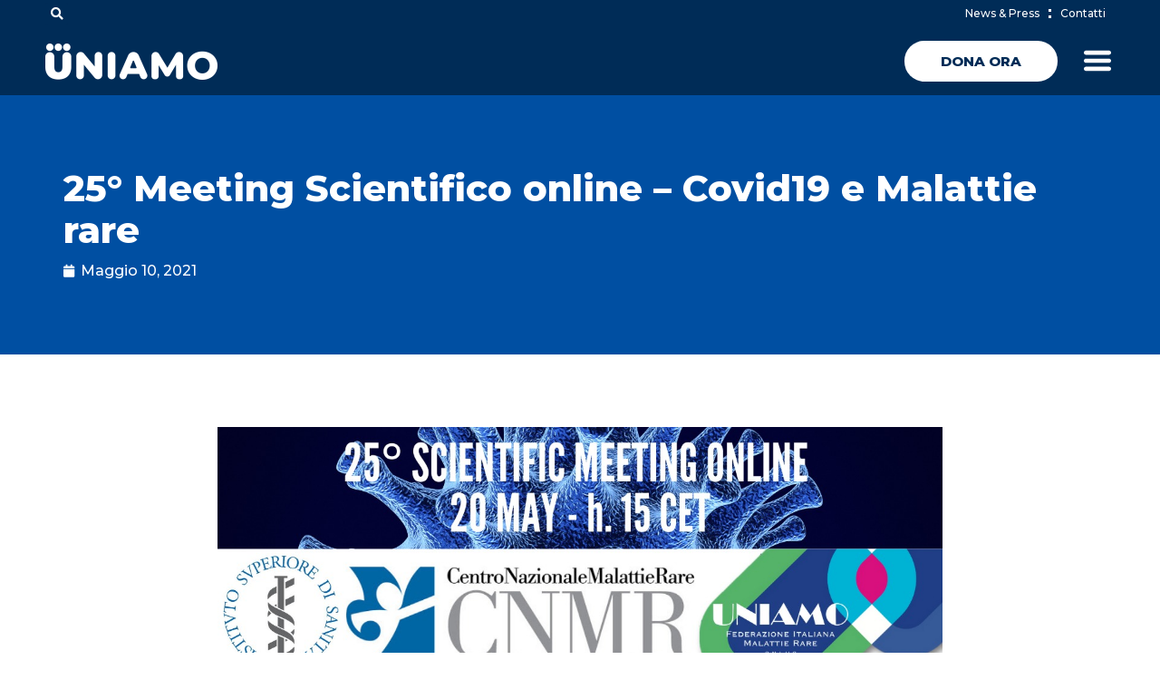

--- FILE ---
content_type: text/html; charset=UTF-8
request_url: https://uniamo.org/da-uniamo/25-meeting-scientifico-online-covid19-e-malattie-rare/
body_size: 24224
content:
<!doctype html>
<html lang="it-IT">
<head>
	<meta charset="UTF-8">
	<meta name="viewport" content="width=device-width, initial-scale=1">
	<link rel="profile" href="https://gmpg.org/xfn/11">
	<title>25° Meeting Scientifico online – Covid19 e Malattie rare &#8211; UNIAMO</title>
<meta name='robots' content='max-image-preview:large' />
	<style>img:is([sizes="auto" i], [sizes^="auto," i]) { contain-intrinsic-size: 3000px 1500px }</style>
	<link rel='dns-prefetch' href='//cdn.iubenda.com' />
<link rel='dns-prefetch' href='//js.stripe.com' />
<link rel='dns-prefetch' href='//www.googletagmanager.com' />
<link rel="alternate" type="application/rss+xml" title="UNIAMO &raquo; Feed" href="https://uniamo.org/feed/" />
<link rel="alternate" type="application/rss+xml" title="UNIAMO &raquo; Feed dei commenti" href="https://uniamo.org/comments/feed/" />
<link rel="alternate" type="text/calendar" title="UNIAMO &raquo; iCal Feed" href="https://uniamo.org/eventi/?ical=1" />
<link rel="alternate" type="application/rss+xml" title="UNIAMO &raquo; 25° Meeting Scientifico online – Covid19 e Malattie rare Feed dei commenti" href="https://uniamo.org/da-uniamo/25-meeting-scientifico-online-covid19-e-malattie-rare/feed/" />
<script>
window._wpemojiSettings = {"baseUrl":"https:\/\/s.w.org\/images\/core\/emoji\/15.0.3\/72x72\/","ext":".png","svgUrl":"https:\/\/s.w.org\/images\/core\/emoji\/15.0.3\/svg\/","svgExt":".svg","source":{"concatemoji":"https:\/\/uniamo.org\/wp-includes\/js\/wp-emoji-release.min.js?ver=6.7.4"}};
/*! This file is auto-generated */
!function(i,n){var o,s,e;function c(e){try{var t={supportTests:e,timestamp:(new Date).valueOf()};sessionStorage.setItem(o,JSON.stringify(t))}catch(e){}}function p(e,t,n){e.clearRect(0,0,e.canvas.width,e.canvas.height),e.fillText(t,0,0);var t=new Uint32Array(e.getImageData(0,0,e.canvas.width,e.canvas.height).data),r=(e.clearRect(0,0,e.canvas.width,e.canvas.height),e.fillText(n,0,0),new Uint32Array(e.getImageData(0,0,e.canvas.width,e.canvas.height).data));return t.every(function(e,t){return e===r[t]})}function u(e,t,n){switch(t){case"flag":return n(e,"\ud83c\udff3\ufe0f\u200d\u26a7\ufe0f","\ud83c\udff3\ufe0f\u200b\u26a7\ufe0f")?!1:!n(e,"\ud83c\uddfa\ud83c\uddf3","\ud83c\uddfa\u200b\ud83c\uddf3")&&!n(e,"\ud83c\udff4\udb40\udc67\udb40\udc62\udb40\udc65\udb40\udc6e\udb40\udc67\udb40\udc7f","\ud83c\udff4\u200b\udb40\udc67\u200b\udb40\udc62\u200b\udb40\udc65\u200b\udb40\udc6e\u200b\udb40\udc67\u200b\udb40\udc7f");case"emoji":return!n(e,"\ud83d\udc26\u200d\u2b1b","\ud83d\udc26\u200b\u2b1b")}return!1}function f(e,t,n){var r="undefined"!=typeof WorkerGlobalScope&&self instanceof WorkerGlobalScope?new OffscreenCanvas(300,150):i.createElement("canvas"),a=r.getContext("2d",{willReadFrequently:!0}),o=(a.textBaseline="top",a.font="600 32px Arial",{});return e.forEach(function(e){o[e]=t(a,e,n)}),o}function t(e){var t=i.createElement("script");t.src=e,t.defer=!0,i.head.appendChild(t)}"undefined"!=typeof Promise&&(o="wpEmojiSettingsSupports",s=["flag","emoji"],n.supports={everything:!0,everythingExceptFlag:!0},e=new Promise(function(e){i.addEventListener("DOMContentLoaded",e,{once:!0})}),new Promise(function(t){var n=function(){try{var e=JSON.parse(sessionStorage.getItem(o));if("object"==typeof e&&"number"==typeof e.timestamp&&(new Date).valueOf()<e.timestamp+604800&&"object"==typeof e.supportTests)return e.supportTests}catch(e){}return null}();if(!n){if("undefined"!=typeof Worker&&"undefined"!=typeof OffscreenCanvas&&"undefined"!=typeof URL&&URL.createObjectURL&&"undefined"!=typeof Blob)try{var e="postMessage("+f.toString()+"("+[JSON.stringify(s),u.toString(),p.toString()].join(",")+"));",r=new Blob([e],{type:"text/javascript"}),a=new Worker(URL.createObjectURL(r),{name:"wpTestEmojiSupports"});return void(a.onmessage=function(e){c(n=e.data),a.terminate(),t(n)})}catch(e){}c(n=f(s,u,p))}t(n)}).then(function(e){for(var t in e)n.supports[t]=e[t],n.supports.everything=n.supports.everything&&n.supports[t],"flag"!==t&&(n.supports.everythingExceptFlag=n.supports.everythingExceptFlag&&n.supports[t]);n.supports.everythingExceptFlag=n.supports.everythingExceptFlag&&!n.supports.flag,n.DOMReady=!1,n.readyCallback=function(){n.DOMReady=!0}}).then(function(){return e}).then(function(){var e;n.supports.everything||(n.readyCallback(),(e=n.source||{}).concatemoji?t(e.concatemoji):e.wpemoji&&e.twemoji&&(t(e.twemoji),t(e.wpemoji)))}))}((window,document),window._wpemojiSettings);
</script>
<link rel='stylesheet' id='codepeople-search-in-place-style-css' href='https://uniamo.org/wp-content/plugins/search-in-place/css/codepeople_shearch_in_place.min.css?ver=1.4.1' media='all' />
<link rel='stylesheet' id='mec-select2-style-css' href='https://uniamo.org/wp-content/plugins/modern-events-calendar-lite/assets/packages/select2/select2.min.css?ver=7.20.0' media='all' />
<link rel='stylesheet' id='mec-font-icons-css' href='https://uniamo.org/wp-content/plugins/modern-events-calendar-lite/assets/css/iconfonts.css?ver=7.20.0' media='all' />
<link rel='stylesheet' id='mec-frontend-style-css' href='https://uniamo.org/wp-content/plugins/modern-events-calendar-lite/assets/css/frontend.min.css?ver=7.20.0' media='all' />
<link rel='stylesheet' id='mec-tooltip-style-css' href='https://uniamo.org/wp-content/plugins/modern-events-calendar-lite/assets/packages/tooltip/tooltip.css?ver=7.20.0' media='all' />
<link rel='stylesheet' id='mec-tooltip-shadow-style-css' href='https://uniamo.org/wp-content/plugins/modern-events-calendar-lite/assets/packages/tooltip/tooltipster-sideTip-shadow.min.css?ver=7.20.0' media='all' />
<link rel='stylesheet' id='featherlight-css' href='https://uniamo.org/wp-content/plugins/modern-events-calendar-lite/assets/packages/featherlight/featherlight.css?ver=7.20.0' media='all' />
<link rel='stylesheet' id='mec-lity-style-css' href='https://uniamo.org/wp-content/plugins/modern-events-calendar-lite/assets/packages/lity/lity.min.css?ver=7.20.0' media='all' />
<link rel='stylesheet' id='mec-general-calendar-style-css' href='https://uniamo.org/wp-content/plugins/modern-events-calendar-lite/assets/css/mec-general-calendar.css?ver=7.20.0' media='all' />
<style id='wp-emoji-styles-inline-css'>

	img.wp-smiley, img.emoji {
		display: inline !important;
		border: none !important;
		box-shadow: none !important;
		height: 1em !important;
		width: 1em !important;
		margin: 0 0.07em !important;
		vertical-align: -0.1em !important;
		background: none !important;
		padding: 0 !important;
	}
</style>
<link rel='stylesheet' id='wp-block-library-css' href='https://uniamo.org/wp-includes/css/dist/block-library/style.min.css?ver=6.7.4' media='all' />
<style id='global-styles-inline-css'>
:root{--wp--preset--aspect-ratio--square: 1;--wp--preset--aspect-ratio--4-3: 4/3;--wp--preset--aspect-ratio--3-4: 3/4;--wp--preset--aspect-ratio--3-2: 3/2;--wp--preset--aspect-ratio--2-3: 2/3;--wp--preset--aspect-ratio--16-9: 16/9;--wp--preset--aspect-ratio--9-16: 9/16;--wp--preset--color--black: #000000;--wp--preset--color--cyan-bluish-gray: #abb8c3;--wp--preset--color--white: #ffffff;--wp--preset--color--pale-pink: #f78da7;--wp--preset--color--vivid-red: #cf2e2e;--wp--preset--color--luminous-vivid-orange: #ff6900;--wp--preset--color--luminous-vivid-amber: #fcb900;--wp--preset--color--light-green-cyan: #7bdcb5;--wp--preset--color--vivid-green-cyan: #00d084;--wp--preset--color--pale-cyan-blue: #8ed1fc;--wp--preset--color--vivid-cyan-blue: #0693e3;--wp--preset--color--vivid-purple: #9b51e0;--wp--preset--gradient--vivid-cyan-blue-to-vivid-purple: linear-gradient(135deg,rgba(6,147,227,1) 0%,rgb(155,81,224) 100%);--wp--preset--gradient--light-green-cyan-to-vivid-green-cyan: linear-gradient(135deg,rgb(122,220,180) 0%,rgb(0,208,130) 100%);--wp--preset--gradient--luminous-vivid-amber-to-luminous-vivid-orange: linear-gradient(135deg,rgba(252,185,0,1) 0%,rgba(255,105,0,1) 100%);--wp--preset--gradient--luminous-vivid-orange-to-vivid-red: linear-gradient(135deg,rgba(255,105,0,1) 0%,rgb(207,46,46) 100%);--wp--preset--gradient--very-light-gray-to-cyan-bluish-gray: linear-gradient(135deg,rgb(238,238,238) 0%,rgb(169,184,195) 100%);--wp--preset--gradient--cool-to-warm-spectrum: linear-gradient(135deg,rgb(74,234,220) 0%,rgb(151,120,209) 20%,rgb(207,42,186) 40%,rgb(238,44,130) 60%,rgb(251,105,98) 80%,rgb(254,248,76) 100%);--wp--preset--gradient--blush-light-purple: linear-gradient(135deg,rgb(255,206,236) 0%,rgb(152,150,240) 100%);--wp--preset--gradient--blush-bordeaux: linear-gradient(135deg,rgb(254,205,165) 0%,rgb(254,45,45) 50%,rgb(107,0,62) 100%);--wp--preset--gradient--luminous-dusk: linear-gradient(135deg,rgb(255,203,112) 0%,rgb(199,81,192) 50%,rgb(65,88,208) 100%);--wp--preset--gradient--pale-ocean: linear-gradient(135deg,rgb(255,245,203) 0%,rgb(182,227,212) 50%,rgb(51,167,181) 100%);--wp--preset--gradient--electric-grass: linear-gradient(135deg,rgb(202,248,128) 0%,rgb(113,206,126) 100%);--wp--preset--gradient--midnight: linear-gradient(135deg,rgb(2,3,129) 0%,rgb(40,116,252) 100%);--wp--preset--font-size--small: 13px;--wp--preset--font-size--medium: 20px;--wp--preset--font-size--large: 36px;--wp--preset--font-size--x-large: 42px;--wp--preset--spacing--20: 0.44rem;--wp--preset--spacing--30: 0.67rem;--wp--preset--spacing--40: 1rem;--wp--preset--spacing--50: 1.5rem;--wp--preset--spacing--60: 2.25rem;--wp--preset--spacing--70: 3.38rem;--wp--preset--spacing--80: 5.06rem;--wp--preset--shadow--natural: 6px 6px 9px rgba(0, 0, 0, 0.2);--wp--preset--shadow--deep: 12px 12px 50px rgba(0, 0, 0, 0.4);--wp--preset--shadow--sharp: 6px 6px 0px rgba(0, 0, 0, 0.2);--wp--preset--shadow--outlined: 6px 6px 0px -3px rgba(255, 255, 255, 1), 6px 6px rgba(0, 0, 0, 1);--wp--preset--shadow--crisp: 6px 6px 0px rgba(0, 0, 0, 1);}:root { --wp--style--global--content-size: 800px;--wp--style--global--wide-size: 1200px; }:where(body) { margin: 0; }.wp-site-blocks > .alignleft { float: left; margin-right: 2em; }.wp-site-blocks > .alignright { float: right; margin-left: 2em; }.wp-site-blocks > .aligncenter { justify-content: center; margin-left: auto; margin-right: auto; }:where(.wp-site-blocks) > * { margin-block-start: 24px; margin-block-end: 0; }:where(.wp-site-blocks) > :first-child { margin-block-start: 0; }:where(.wp-site-blocks) > :last-child { margin-block-end: 0; }:root { --wp--style--block-gap: 24px; }:root :where(.is-layout-flow) > :first-child{margin-block-start: 0;}:root :where(.is-layout-flow) > :last-child{margin-block-end: 0;}:root :where(.is-layout-flow) > *{margin-block-start: 24px;margin-block-end: 0;}:root :where(.is-layout-constrained) > :first-child{margin-block-start: 0;}:root :where(.is-layout-constrained) > :last-child{margin-block-end: 0;}:root :where(.is-layout-constrained) > *{margin-block-start: 24px;margin-block-end: 0;}:root :where(.is-layout-flex){gap: 24px;}:root :where(.is-layout-grid){gap: 24px;}.is-layout-flow > .alignleft{float: left;margin-inline-start: 0;margin-inline-end: 2em;}.is-layout-flow > .alignright{float: right;margin-inline-start: 2em;margin-inline-end: 0;}.is-layout-flow > .aligncenter{margin-left: auto !important;margin-right: auto !important;}.is-layout-constrained > .alignleft{float: left;margin-inline-start: 0;margin-inline-end: 2em;}.is-layout-constrained > .alignright{float: right;margin-inline-start: 2em;margin-inline-end: 0;}.is-layout-constrained > .aligncenter{margin-left: auto !important;margin-right: auto !important;}.is-layout-constrained > :where(:not(.alignleft):not(.alignright):not(.alignfull)){max-width: var(--wp--style--global--content-size);margin-left: auto !important;margin-right: auto !important;}.is-layout-constrained > .alignwide{max-width: var(--wp--style--global--wide-size);}body .is-layout-flex{display: flex;}.is-layout-flex{flex-wrap: wrap;align-items: center;}.is-layout-flex > :is(*, div){margin: 0;}body .is-layout-grid{display: grid;}.is-layout-grid > :is(*, div){margin: 0;}body{padding-top: 0px;padding-right: 0px;padding-bottom: 0px;padding-left: 0px;}a:where(:not(.wp-element-button)){text-decoration: underline;}:root :where(.wp-element-button, .wp-block-button__link){background-color: #32373c;border-width: 0;color: #fff;font-family: inherit;font-size: inherit;line-height: inherit;padding: calc(0.667em + 2px) calc(1.333em + 2px);text-decoration: none;}.has-black-color{color: var(--wp--preset--color--black) !important;}.has-cyan-bluish-gray-color{color: var(--wp--preset--color--cyan-bluish-gray) !important;}.has-white-color{color: var(--wp--preset--color--white) !important;}.has-pale-pink-color{color: var(--wp--preset--color--pale-pink) !important;}.has-vivid-red-color{color: var(--wp--preset--color--vivid-red) !important;}.has-luminous-vivid-orange-color{color: var(--wp--preset--color--luminous-vivid-orange) !important;}.has-luminous-vivid-amber-color{color: var(--wp--preset--color--luminous-vivid-amber) !important;}.has-light-green-cyan-color{color: var(--wp--preset--color--light-green-cyan) !important;}.has-vivid-green-cyan-color{color: var(--wp--preset--color--vivid-green-cyan) !important;}.has-pale-cyan-blue-color{color: var(--wp--preset--color--pale-cyan-blue) !important;}.has-vivid-cyan-blue-color{color: var(--wp--preset--color--vivid-cyan-blue) !important;}.has-vivid-purple-color{color: var(--wp--preset--color--vivid-purple) !important;}.has-black-background-color{background-color: var(--wp--preset--color--black) !important;}.has-cyan-bluish-gray-background-color{background-color: var(--wp--preset--color--cyan-bluish-gray) !important;}.has-white-background-color{background-color: var(--wp--preset--color--white) !important;}.has-pale-pink-background-color{background-color: var(--wp--preset--color--pale-pink) !important;}.has-vivid-red-background-color{background-color: var(--wp--preset--color--vivid-red) !important;}.has-luminous-vivid-orange-background-color{background-color: var(--wp--preset--color--luminous-vivid-orange) !important;}.has-luminous-vivid-amber-background-color{background-color: var(--wp--preset--color--luminous-vivid-amber) !important;}.has-light-green-cyan-background-color{background-color: var(--wp--preset--color--light-green-cyan) !important;}.has-vivid-green-cyan-background-color{background-color: var(--wp--preset--color--vivid-green-cyan) !important;}.has-pale-cyan-blue-background-color{background-color: var(--wp--preset--color--pale-cyan-blue) !important;}.has-vivid-cyan-blue-background-color{background-color: var(--wp--preset--color--vivid-cyan-blue) !important;}.has-vivid-purple-background-color{background-color: var(--wp--preset--color--vivid-purple) !important;}.has-black-border-color{border-color: var(--wp--preset--color--black) !important;}.has-cyan-bluish-gray-border-color{border-color: var(--wp--preset--color--cyan-bluish-gray) !important;}.has-white-border-color{border-color: var(--wp--preset--color--white) !important;}.has-pale-pink-border-color{border-color: var(--wp--preset--color--pale-pink) !important;}.has-vivid-red-border-color{border-color: var(--wp--preset--color--vivid-red) !important;}.has-luminous-vivid-orange-border-color{border-color: var(--wp--preset--color--luminous-vivid-orange) !important;}.has-luminous-vivid-amber-border-color{border-color: var(--wp--preset--color--luminous-vivid-amber) !important;}.has-light-green-cyan-border-color{border-color: var(--wp--preset--color--light-green-cyan) !important;}.has-vivid-green-cyan-border-color{border-color: var(--wp--preset--color--vivid-green-cyan) !important;}.has-pale-cyan-blue-border-color{border-color: var(--wp--preset--color--pale-cyan-blue) !important;}.has-vivid-cyan-blue-border-color{border-color: var(--wp--preset--color--vivid-cyan-blue) !important;}.has-vivid-purple-border-color{border-color: var(--wp--preset--color--vivid-purple) !important;}.has-vivid-cyan-blue-to-vivid-purple-gradient-background{background: var(--wp--preset--gradient--vivid-cyan-blue-to-vivid-purple) !important;}.has-light-green-cyan-to-vivid-green-cyan-gradient-background{background: var(--wp--preset--gradient--light-green-cyan-to-vivid-green-cyan) !important;}.has-luminous-vivid-amber-to-luminous-vivid-orange-gradient-background{background: var(--wp--preset--gradient--luminous-vivid-amber-to-luminous-vivid-orange) !important;}.has-luminous-vivid-orange-to-vivid-red-gradient-background{background: var(--wp--preset--gradient--luminous-vivid-orange-to-vivid-red) !important;}.has-very-light-gray-to-cyan-bluish-gray-gradient-background{background: var(--wp--preset--gradient--very-light-gray-to-cyan-bluish-gray) !important;}.has-cool-to-warm-spectrum-gradient-background{background: var(--wp--preset--gradient--cool-to-warm-spectrum) !important;}.has-blush-light-purple-gradient-background{background: var(--wp--preset--gradient--blush-light-purple) !important;}.has-blush-bordeaux-gradient-background{background: var(--wp--preset--gradient--blush-bordeaux) !important;}.has-luminous-dusk-gradient-background{background: var(--wp--preset--gradient--luminous-dusk) !important;}.has-pale-ocean-gradient-background{background: var(--wp--preset--gradient--pale-ocean) !important;}.has-electric-grass-gradient-background{background: var(--wp--preset--gradient--electric-grass) !important;}.has-midnight-gradient-background{background: var(--wp--preset--gradient--midnight) !important;}.has-small-font-size{font-size: var(--wp--preset--font-size--small) !important;}.has-medium-font-size{font-size: var(--wp--preset--font-size--medium) !important;}.has-large-font-size{font-size: var(--wp--preset--font-size--large) !important;}.has-x-large-font-size{font-size: var(--wp--preset--font-size--x-large) !important;}
:root :where(.wp-block-pullquote){font-size: 1.5em;line-height: 1.6;}
</style>
<link rel='stylesheet' id='powertip-css' href='https://uniamo.org/wp-content/plugins/devvn-image-hotspot/frontend/css/jquery.powertip.min.css?ver=1.2.0' media='all' />
<link rel='stylesheet' id='maps-points-css' href='https://uniamo.org/wp-content/plugins/devvn-image-hotspot/frontend/css/maps_points.css?ver=1.2.8' media='all' />
<link rel='stylesheet' id='ee-simple-file-list-css-css' href='https://uniamo.org/wp-content/plugins/simple-file-list/css/styles.css?ver=6.1.13' media='all' />
<link rel='stylesheet' id='give-styles-css' href='https://uniamo.org/wp-content/plugins/give/assets/dist/css/give.css?ver=3.22.0' media='all' />
<link rel='stylesheet' id='give-donation-summary-style-frontend-css' href='https://uniamo.org/wp-content/plugins/give/assets/dist/css/give-donation-summary.css?ver=3.22.0' media='all' />
<link rel='stylesheet' id='tribe-events-v2-single-skeleton-css' href='https://uniamo.org/wp-content/plugins/the-events-calendar/src/resources/css/tribe-events-single-skeleton.min.css?ver=6.10.1.1' media='all' />
<link rel='stylesheet' id='tribe-events-v2-single-skeleton-full-css' href='https://uniamo.org/wp-content/plugins/the-events-calendar/src/resources/css/tribe-events-single-full.min.css?ver=6.10.1.1' media='all' />
<link rel='stylesheet' id='tec-events-elementor-widgets-base-styles-css' href='https://uniamo.org/wp-content/plugins/the-events-calendar/src/resources/css/integrations/plugins/elementor/widgets/widget-base.min.css?ver=6.10.1.1' media='all' />
<link rel='stylesheet' id='hello-elementor-css' href='https://uniamo.org/wp-content/themes/hello-elementor/style.min.css?ver=3.3.0' media='all' />
<link rel='stylesheet' id='hello-elementor-theme-style-css' href='https://uniamo.org/wp-content/themes/hello-elementor/theme.min.css?ver=3.3.0' media='all' />
<link rel='stylesheet' id='hello-elementor-header-footer-css' href='https://uniamo.org/wp-content/themes/hello-elementor/header-footer.min.css?ver=3.3.0' media='all' />
<link rel='stylesheet' id='elementor-frontend-css' href='https://uniamo.org/wp-content/uploads/elementor/css/custom-frontend.min.css?ver=1765465889' media='all' />
<link rel='stylesheet' id='elementor-post-5-css' href='https://uniamo.org/wp-content/uploads/elementor/css/post-5.css?ver=1765465889' media='all' />
<link rel='stylesheet' id='widget-search-form-css' href='https://uniamo.org/wp-content/plugins/elementor-pro/assets/css/widget-search-form.min.css?ver=3.27.3' media='all' />
<link rel='stylesheet' id='elementor-icons-shared-0-css' href='https://uniamo.org/wp-content/plugins/elementor/assets/lib/font-awesome/css/fontawesome.min.css?ver=5.15.3' media='all' />
<link rel='stylesheet' id='elementor-icons-fa-solid-css' href='https://uniamo.org/wp-content/plugins/elementor/assets/lib/font-awesome/css/solid.min.css?ver=5.15.3' media='all' />
<link rel='stylesheet' id='widget-nav-menu-css' href='https://uniamo.org/wp-content/uploads/elementor/css/custom-pro-widget-nav-menu.min.css?ver=1765465889' media='all' />
<link rel='stylesheet' id='widget-image-css' href='https://uniamo.org/wp-content/plugins/elementor/assets/css/widget-image.min.css?ver=3.27.4' media='all' />
<link rel='stylesheet' id='widget-text-editor-css' href='https://uniamo.org/wp-content/plugins/elementor/assets/css/widget-text-editor.min.css?ver=3.27.4' media='all' />
<link rel='stylesheet' id='widget-social-icons-css' href='https://uniamo.org/wp-content/plugins/elementor/assets/css/widget-social-icons.min.css?ver=3.27.4' media='all' />
<link rel='stylesheet' id='e-apple-webkit-css' href='https://uniamo.org/wp-content/uploads/elementor/css/custom-apple-webkit.min.css?ver=1765465889' media='all' />
<link rel='stylesheet' id='e-animation-slideInLeft-css' href='https://uniamo.org/wp-content/plugins/elementor/assets/lib/animations/styles/slideInLeft.min.css?ver=3.27.4' media='all' />
<link rel='stylesheet' id='e-animation-slideInUp-css' href='https://uniamo.org/wp-content/plugins/elementor/assets/lib/animations/styles/slideInUp.min.css?ver=3.27.4' media='all' />
<link rel='stylesheet' id='widget-post-info-css' href='https://uniamo.org/wp-content/plugins/elementor-pro/assets/css/widget-post-info.min.css?ver=3.27.3' media='all' />
<link rel='stylesheet' id='widget-icon-list-css' href='https://uniamo.org/wp-content/uploads/elementor/css/custom-widget-icon-list.min.css?ver=1765465889' media='all' />
<link rel='stylesheet' id='elementor-icons-fa-regular-css' href='https://uniamo.org/wp-content/plugins/elementor/assets/lib/font-awesome/css/regular.min.css?ver=5.15.3' media='all' />
<link rel='stylesheet' id='e-animation-slideInRight-css' href='https://uniamo.org/wp-content/plugins/elementor/assets/lib/animations/styles/slideInRight.min.css?ver=3.27.4' media='all' />
<link rel='stylesheet' id='widget-post-navigation-css' href='https://uniamo.org/wp-content/plugins/elementor-pro/assets/css/widget-post-navigation.min.css?ver=3.27.3' media='all' />
<link rel='stylesheet' id='elementor-icons-css' href='https://uniamo.org/wp-content/plugins/elementor/assets/lib/eicons/css/elementor-icons.min.css?ver=5.35.0' media='all' />
<link rel='stylesheet' id='elementor-post-15-css' href='https://uniamo.org/wp-content/uploads/elementor/css/post-15.css?ver=1765465889' media='all' />
<link rel='stylesheet' id='elementor-post-12-css' href='https://uniamo.org/wp-content/uploads/elementor/css/post-12.css?ver=1765465889' media='all' />
<link rel='stylesheet' id='elementor-post-8684-css' href='https://uniamo.org/wp-content/uploads/elementor/css/post-8684.css?ver=1765466070' media='all' />
<link rel='stylesheet' id='tablepress-default-css' href='https://uniamo.org/wp-content/plugins/tablepress/css/build/default.css?ver=3.0.4' media='all' />
<link rel='stylesheet' id='google-fonts-1-css' href='https://fonts.googleapis.com/css?family=Montserrat%3A100%2C100italic%2C200%2C200italic%2C300%2C300italic%2C400%2C400italic%2C500%2C500italic%2C600%2C600italic%2C700%2C700italic%2C800%2C800italic%2C900%2C900italic%7CBebas+Neue%3A100%2C100italic%2C200%2C200italic%2C300%2C300italic%2C400%2C400italic%2C500%2C500italic%2C600%2C600italic%2C700%2C700italic%2C800%2C800italic%2C900%2C900italic&#038;display=auto&#038;ver=6.7.4' media='all' />
<link rel='stylesheet' id='elementor-icons-fa-brands-css' href='https://uniamo.org/wp-content/plugins/elementor/assets/lib/font-awesome/css/brands.min.css?ver=5.15.3' media='all' />
<link rel="preconnect" href="https://fonts.gstatic.com/" crossorigin><script src="https://uniamo.org/wp-includes/js/jquery/jquery.min.js?ver=3.7.1" id="jquery-core-js"></script>
<script src="https://uniamo.org/wp-content/plugins/enable-jquery-migrate-helper/js/jquery-migrate/jquery-migrate-3.4.1-wp.js?ver=3.4.1-wp" id="jquery-migrate-js"></script>
<script id="codepeople-search-in-place-js-extra">
var codepeople_search_in_place = {"screen_reader_alert":"Search results pop-up.","screen_reader_alert_instructions":"Press the Tab key to navigate through the search results.","screen_reader_alert_result_single":"result","screen_reader_alert_result_multiple":"results","own_only":"1","result_number":"5","more":"Pi\u00f9 risultati","empty":"0 results","char_number":"3","root":"Ly91bmlhbW8ub3JnL3dwLWFkbWluLw==","home":"https:\/\/uniamo.org","summary_length":"20","operator":"or","highlight_resulting_page":"1","lang":"it","highlight_colors":["#F4EFEC\r","#B5DCE1\r","#F4E0E9\r","#D7E0B1\r","#F4D9D0\r","#D6CDC8\r","#F4E3C9\r","#CFDAF0"],"areas":["div.hentry","#content","#main","div.content","#middle","#container","#wrapper","article",".elementor","body"]};
</script>
<script src="https://uniamo.org/wp-content/plugins/search-in-place/js/codepeople_shearch_in_place.min.js?ver=1.4.1" id="codepeople-search-in-place-js"></script>

<script  type="text/javascript" class=" _iub_cs_skip" id="iubenda-head-inline-scripts-0">
var _iub = _iub || [];
_iub.csConfiguration = {"askConsentAtCookiePolicyUpdate":true,"perPurposeConsent":true,"siteId":3497595,"cookiePolicyId":87429275,"lang":"it", "banner":{ "acceptButtonColor":"#004FA2","acceptButtonDisplay":true,"backgroundColor":"#FFFFFF","brandBackgroundColor":"#004FA2","closeButtonRejects":true,"customizeButtonColor":"#004FA2","customizeButtonDisplay":true,"explicitWithdrawal":true,"listPurposes":true,"logo":"[data-uri]","linksColor":"#000000","position":"bottom","showTitle":false,"textColor":"#000000" }};
</script>
<script  type="text/javascript" charset="UTF-8" async="" class=" _iub_cs_skip" src="//cdn.iubenda.com/cs/iubenda_cs.js?ver=3.12.1" id="iubenda-head-scripts-1-js"></script>
<script src="https://uniamo.org/wp-content/plugins/simple-file-list/js/ee-head.js?ver=6.7.4" id="ee-simple-file-list-js-head-js"></script>
<script id="give-stripe-js-js-extra">
var give_stripe_vars = {"zero_based_currency":"","zero_based_currencies_list":["JPY","KRW","CLP","ISK","BIF","DJF","GNF","KHR","KPW","LAK","LKR","MGA","MZN","VUV"],"sitename":"","checkoutBtnTitle":"Dona","publishable_key":"pk_live_51I6CiREkCWVAEXyWXncziqNYPrOHflJwbJ8GWLzk8Nr2z2vlIoWZMFD2BdHYKfoxW6J1S58pdVzLmO3Ci0L5cFCt00PZ1uSyGk","checkout_image":"","checkout_address":"","checkout_processing_text":"Elaborazione della donazione in corso...","give_version":"3.22.0","cc_fields_format":"multi","card_number_placeholder_text":"Numero della carta","card_cvc_placeholder_text":"CVC","donate_button_text":"Dona ora","element_font_styles":{"cssSrc":false},"element_base_styles":{"color":"#32325D","fontWeight":500,"fontSize":"16px","fontSmoothing":"antialiased","::placeholder":{"color":"#222222"},":-webkit-autofill":{"color":"#e39f48"}},"element_complete_styles":{},"element_empty_styles":{},"element_invalid_styles":{},"float_labels":"","base_country":"IT","preferred_locale":"it"};
</script>
<script src="https://js.stripe.com/v3/?ver=3.22.0" id="give-stripe-js-js"></script>
<script src="https://uniamo.org/wp-content/plugins/give/assets/dist/js/give-stripe.js?ver=3.22.0" id="give-stripe-onpage-js-js"></script>
<script src="https://uniamo.org/wp-includes/js/dist/hooks.min.js?ver=4d63a3d491d11ffd8ac6" id="wp-hooks-js"></script>
<script src="https://uniamo.org/wp-includes/js/dist/i18n.min.js?ver=5e580eb46a90c2b997e6" id="wp-i18n-js"></script>
<script id="wp-i18n-js-after">
wp.i18n.setLocaleData( { 'text direction\u0004ltr': [ 'ltr' ] } );
</script>
<script id="give-js-extra">
var give_global_vars = {"ajaxurl":"https:\/\/uniamo.org\/wp-admin\/admin-ajax.php","checkout_nonce":"ecea6a028d","currency":"EUR","currency_sign":"\u20ac","currency_pos":"before","thousands_separator":".","decimal_separator":",","no_gateway":"Seleziona un metodo di pagamento.","bad_minimum":"L'importo minimo che puoi donare \u00e8","bad_maximum":"L'importo massimo della donazione per questo modulo \u00e8","general_loading":"Caricamento in corso...","purchase_loading":"Attendi...","textForOverlayScreen":"<h3>Elaborazione in corso...<\/h3><p>Ci vorr\u00e0 solo un attimo!<\/p>","number_decimals":"2","is_test_mode":"","give_version":"3.22.0","magnific_options":{"main_class":"give-modal","close_on_bg_click":false},"form_translation":{"payment-mode":"Seleziona un metodo di pagamento.","give_first":"Inserisci il tuo nome.","give_last":"Inserisci il tuo cognome.","give_email":"Inserisci un indirizzo email valido.","give_user_login":"Indirizzo email o nome utente non valido.","give_user_pass":"Inserisci una password.","give_user_pass_confirm":"Inserisci conferma della password.","give_agree_to_terms":"Devi accettare i termini e condizioni."},"confirm_email_sent_message":"Controlla la tua email e fai clic sul link d'accesso per la cronologia completa delle tua donazioni.","ajax_vars":{"ajaxurl":"https:\/\/uniamo.org\/wp-admin\/admin-ajax.php","ajaxNonce":"0643dfe82b","loading":"Caricamento in corso","select_option":"Seleziona un'opzione","default_gateway":"stripe","permalinks":"1","number_decimals":2},"cookie_hash":"856df74d58ee26f6cd2c1192ff3995cf","session_nonce_cookie_name":"wp-give_session_reset_nonce_856df74d58ee26f6cd2c1192ff3995cf","session_cookie_name":"wp-give_session_856df74d58ee26f6cd2c1192ff3995cf","delete_session_nonce_cookie":"0"};
var giveApiSettings = {"root":"https:\/\/uniamo.org\/wp-json\/give-api\/v2\/","rest_base":"give-api\/v2"};
</script>
<script id="give-js-translations">
( function( domain, translations ) {
	var localeData = translations.locale_data[ domain ] || translations.locale_data.messages;
	localeData[""].domain = domain;
	wp.i18n.setLocaleData( localeData, domain );
} )( "give", {"translation-revision-date":"2025-02-28 11:12:07+0000","generator":"GlotPress\/4.0.1","domain":"messages","locale_data":{"messages":{"":{"domain":"messages","plural-forms":"nplurals=2; plural=n != 1;","lang":"it"},"Dismiss this notice.":["Ignora questa notifica."]}},"comment":{"reference":"assets\/dist\/js\/give.js"}} );
</script>
<script src="https://uniamo.org/wp-content/plugins/give/assets/dist/js/give.js?ver=9cbf3d9eb5dd62d5" id="give-js"></script>

<!-- Snippet del tag Google (gtag.js) aggiunto da Site Kit -->

<!-- Snippet Google Analytics aggiunto da Site Kit -->
<script src="https://www.googletagmanager.com/gtag/js?id=G-RZHXGF9VFV" id="google_gtagjs-js" async></script>
<script id="google_gtagjs-js-after">
window.dataLayer = window.dataLayer || [];function gtag(){dataLayer.push(arguments);}
gtag("set","linker",{"domains":["uniamo.org"]});
gtag("js", new Date());
gtag("set", "developer_id.dZTNiMT", true);
gtag("config", "G-RZHXGF9VFV");
 window._googlesitekit = window._googlesitekit || {}; window._googlesitekit.throttledEvents = []; window._googlesitekit.gtagEvent = (name, data) => { var key = JSON.stringify( { name, data } ); if ( !! window._googlesitekit.throttledEvents[ key ] ) { return; } window._googlesitekit.throttledEvents[ key ] = true; setTimeout( () => { delete window._googlesitekit.throttledEvents[ key ]; }, 5 ); gtag( "event", name, { ...data, event_source: "site-kit" } ); }
</script>

<!-- Snippet del tag Google (gtag.js) finale aggiunto da Site Kit -->
<link rel="https://api.w.org/" href="https://uniamo.org/wp-json/" /><link rel="alternate" title="JSON" type="application/json" href="https://uniamo.org/wp-json/wp/v2/posts/7714" /><link rel="EditURI" type="application/rsd+xml" title="RSD" href="https://uniamo.org/xmlrpc.php?rsd" />
<meta name="generator" content="WordPress 6.7.4" />
<link rel="canonical" href="https://uniamo.org/da-uniamo/25-meeting-scientifico-online-covid19-e-malattie-rare/" />
<link rel='shortlink' href='https://uniamo.org/?p=7714' />
<link rel="alternate" title="oEmbed (JSON)" type="application/json+oembed" href="https://uniamo.org/wp-json/oembed/1.0/embed?url=https%3A%2F%2Funiamo.org%2Fda-uniamo%2F25-meeting-scientifico-online-covid19-e-malattie-rare%2F" />
<link rel="alternate" title="oEmbed (XML)" type="text/xml+oembed" href="https://uniamo.org/wp-json/oembed/1.0/embed?url=https%3A%2F%2Funiamo.org%2Fda-uniamo%2F25-meeting-scientifico-online-covid19-e-malattie-rare%2F&#038;format=xml" />
<meta name="generator" content="Site Kit by Google 1.146.0" /><style>
.search-in-place {background-color: #F9F9F9;}
.search-in-place {border: 1px solid #DDDDDD;}
.search-in-place .item{border-bottom: 1px solid #DDDDDD;}.search-in-place .label{color:#333333;}
.search-in-place .label{text-shadow: 0 1px 0 #FFFFFF;}
.search-in-place .label{
				background: #ECECEC;
				background: -moz-linear-gradient(top,  #F9F9F9 0%, #ECECEC 100%);
				background: -webkit-gradient(linear, left top, left bottom, color-stop(0%,#F9F9F9), color-stop(100%,#ECECEC));
				background: -webkit-linear-gradient(top,  #F9F9F9 0%,#ECECEC 100%);
				background: -o-linear-gradient(top,  #F9F9F9 0%,#ECECEC 100%);
				background: -ms-linear-gradient(top,  #F9F9F9 0%,#ECECEC 100%);
				background: linear-gradient(to bottom,  #F9F9F9 0%,#ECECEC 100%);
				filter: progid:DXImageTransform.Microsoft.gradient( startColorstr='#F9F9F9', endColorstr='#ECECEC',GradientType=0 );
			}
.search-in-place .item.active{background-color:#FFFFFF;}
</style><meta name="generator" content="Give v3.22.0" />
<meta name="tec-api-version" content="v1"><meta name="tec-api-origin" content="https://uniamo.org"><link rel="alternate" href="https://uniamo.org/wp-json/tribe/events/v1/" />
        <script type="text/javascript">
            var jQueryMigrateHelperHasSentDowngrade = false;

			window.onerror = function( msg, url, line, col, error ) {
				// Break out early, do not processing if a downgrade reqeust was already sent.
				if ( jQueryMigrateHelperHasSentDowngrade ) {
					return true;
                }

				var xhr = new XMLHttpRequest();
				var nonce = '3d3de05e08';
				var jQueryFunctions = [
					'andSelf',
					'browser',
					'live',
					'boxModel',
					'support.boxModel',
					'size',
					'swap',
					'clean',
					'sub',
                ];
				var match_pattern = /\)\.(.+?) is not a function/;
                var erroredFunction = msg.match( match_pattern );

                // If there was no matching functions, do not try to downgrade.
                if ( null === erroredFunction || typeof erroredFunction !== 'object' || typeof erroredFunction[1] === "undefined" || -1 === jQueryFunctions.indexOf( erroredFunction[1] ) ) {
                    return true;
                }

                // Set that we've now attempted a downgrade request.
                jQueryMigrateHelperHasSentDowngrade = true;

				xhr.open( 'POST', 'https://uniamo.org/wp-admin/admin-ajax.php' );
				xhr.setRequestHeader( 'Content-Type', 'application/x-www-form-urlencoded' );
				xhr.onload = function () {
					var response,
                        reload = false;

					if ( 200 === xhr.status ) {
                        try {
                        	response = JSON.parse( xhr.response );

                        	reload = response.data.reload;
                        } catch ( e ) {
                        	reload = false;
                        }
                    }

					// Automatically reload the page if a deprecation caused an automatic downgrade, ensure visitors get the best possible experience.
					if ( reload ) {
						location.reload();
                    }
				};

				xhr.send( encodeURI( 'action=jquery-migrate-downgrade-version&_wpnonce=' + nonce ) );

				// Suppress error alerts in older browsers
				return true;
			}
        </script>

		<meta name="generator" content="Elementor 3.27.4; features: additional_custom_breakpoints; settings: css_print_method-external, google_font-enabled, font_display-auto">
			<style>
				.e-con.e-parent:nth-of-type(n+4):not(.e-lazyloaded):not(.e-no-lazyload),
				.e-con.e-parent:nth-of-type(n+4):not(.e-lazyloaded):not(.e-no-lazyload) * {
					background-image: none !important;
				}
				@media screen and (max-height: 1024px) {
					.e-con.e-parent:nth-of-type(n+3):not(.e-lazyloaded):not(.e-no-lazyload),
					.e-con.e-parent:nth-of-type(n+3):not(.e-lazyloaded):not(.e-no-lazyload) * {
						background-image: none !important;
					}
				}
				@media screen and (max-height: 640px) {
					.e-con.e-parent:nth-of-type(n+2):not(.e-lazyloaded):not(.e-no-lazyload),
					.e-con.e-parent:nth-of-type(n+2):not(.e-lazyloaded):not(.e-no-lazyload) * {
						background-image: none !important;
					}
				}
			</style>
			<link rel="icon" href="https://uniamo.org/wp-content/uploads/2021/11/elementor/thumbs/favicon-uniamo-2-q3jk8rej28rsky7910i6seg316jvjcc9ejsvwsgpro.png" sizes="32x32" />
<link rel="icon" href="https://uniamo.org/wp-content/uploads/2021/11/favicon-uniamo-2-300x300.png" sizes="192x192" />
<link rel="apple-touch-icon" href="https://uniamo.org/wp-content/uploads/2021/11/favicon-uniamo-2-300x300.png" />
<meta name="msapplication-TileImage" content="https://uniamo.org/wp-content/uploads/2021/11/favicon-uniamo-2-300x300.png" />
<style id="sccss">header.page-header {
	display: none!important;
}

html {
overflow-x: hidden;
}

button.dk-speakout-submit {
	color: #ffffff;
	background: #004FA2!important;
	border: none;
}</style><style>:root,::before,::after{--mec-color-skin: #40d9f1;--mec-color-skin-rgba-1: rgba(64, 217, 241, .25);--mec-color-skin-rgba-2: rgba(64, 217, 241, .5);--mec-color-skin-rgba-3: rgba(64, 217, 241, .75);--mec-color-skin-rgba-4: rgba(64, 217, 241, .11);--mec-primary-border-radius: 3px;--mec-secondary-border-radius: 3px;--mec-container-normal-width: 1196px;--mec-container-large-width: 1690px;--mec-fes-main-color: #40d9f1;--mec-fes-main-color-rgba-1: rgba(64, 217, 241, 0.12);--mec-fes-main-color-rgba-2: rgba(64, 217, 241, 0.23);--mec-fes-main-color-rgba-3: rgba(64, 217, 241, 0.03);--mec-fes-main-color-rgba-4: rgba(64, 217, 241, 0.3);--mec-fes-main-color-rgba-5: rgb(64 217 241 / 7%);--mec-fes-main-color-rgba-6: rgba(64, 217, 241, 0.2);--mec-fluent-main-color: #ade7ff;--mec-fluent-main-color-rgba-1: rgba(173, 231, 255, 0.3);--mec-fluent-main-color-rgba-2: rgba(173, 231, 255, 0.8);--mec-fluent-main-color-rgba-3: rgba(173, 231, 255, 0.1);--mec-fluent-main-color-rgba-4: rgba(173, 231, 255, 0.2);--mec-fluent-main-color-rgba-5: rgba(173, 231, 255, 0.7);--mec-fluent-main-color-rgba-6: rgba(173, 231, 255, 0.7);--mec-fluent-bold-color: #00acf8;--mec-fluent-bg-hover-color: #ebf9ff;--mec-fluent-bg-color: #f5f7f8;--mec-fluent-second-bg-color: #d6eef9;}</style></head>
<body class="post-template-default single single-post postid-7714 single-format-standard wp-embed-responsive mec-theme-hello-elementor eio-default tribe-no-js theme-default elementor-default elementor-kit-5 elementor-page-8684">


<a class="skip-link screen-reader-text" href="#content">Vai al contenuto</a>

		<div data-elementor-type="header" data-elementor-id="15" class="elementor elementor-15 elementor-location-header" data-elementor-post-type="elementor_library">
					<section class="elementor-section elementor-top-section elementor-element elementor-element-3d87145 elementor-section-full_width elementor-section-content-middle elementor-section-height-default elementor-section-height-default" data-id="3d87145" data-element_type="section" data-settings="{&quot;background_background&quot;:&quot;classic&quot;}">
							<div class="elementor-background-overlay"></div>
							<div class="elementor-container elementor-column-gap-no">
					<div class="elementor-column elementor-col-50 elementor-top-column elementor-element elementor-element-6a27c38" data-id="6a27c38" data-element_type="column">
			<div class="elementor-widget-wrap elementor-element-populated">
						<div class="elementor-element elementor-element-107d965 elementor-search-form--skin-full_screen elementor-widget elementor-widget-search-form" data-id="107d965" data-element_type="widget" data-settings="{&quot;skin&quot;:&quot;full_screen&quot;}" data-widget_type="search-form.default">
				<div class="elementor-widget-container">
							<search role="search">
			<form class="elementor-search-form" action="https://uniamo.org" method="get">
												<div class="elementor-search-form__toggle" role="button" tabindex="0" aria-label="Cerca">
					<i aria-hidden="true" class="fas fa-search"></i>				</div>
								<div class="elementor-search-form__container">
					<label class="elementor-screen-only" for="elementor-search-form-107d965">Cerca</label>

					
					<input id="elementor-search-form-107d965" placeholder="Cerca..." class="elementor-search-form__input" type="search" name="s" value="">
					
					
										<div class="dialog-lightbox-close-button dialog-close-button" role="button" tabindex="0" aria-label="Chiudi questo box di ricerca.">
						<i aria-hidden="true" class="eicon-close"></i>					</div>
									</div>
			</form>
		</search>
						</div>
				</div>
					</div>
		</div>
				<div class="elementor-column elementor-col-50 elementor-top-column elementor-element elementor-element-42d499e" data-id="42d499e" data-element_type="column">
			<div class="elementor-widget-wrap elementor-element-populated">
						<div class="elementor-element elementor-element-ab87bb0 elementor-nav-menu__align-end elementor-nav-menu--dropdown-none elementor-widget elementor-widget-nav-menu" data-id="ab87bb0" data-element_type="widget" data-settings="{&quot;layout&quot;:&quot;horizontal&quot;,&quot;submenu_icon&quot;:{&quot;value&quot;:&quot;&lt;i class=\&quot;fas fa-caret-down\&quot;&gt;&lt;\/i&gt;&quot;,&quot;library&quot;:&quot;fa-solid&quot;}}" data-widget_type="nav-menu.default">
				<div class="elementor-widget-container">
								<nav aria-label="Menu" class="elementor-nav-menu--main elementor-nav-menu__container elementor-nav-menu--layout-horizontal e--pointer-none">
				<ul id="menu-1-ab87bb0" class="elementor-nav-menu"><li class="menu-item menu-item-type-post_type menu-item-object-page menu-item-9674"><a href="https://uniamo.org/news-press/" class="elementor-item">News &#038; Press</a></li>
<li class="menu-item menu-item-type-post_type menu-item-object-page menu-item-478"><a href="https://uniamo.org/contatti/" class="elementor-item">Contatti</a></li>
</ul>			</nav>
						<nav class="elementor-nav-menu--dropdown elementor-nav-menu__container" aria-hidden="true">
				<ul id="menu-2-ab87bb0" class="elementor-nav-menu"><li class="menu-item menu-item-type-post_type menu-item-object-page menu-item-9674"><a href="https://uniamo.org/news-press/" class="elementor-item" tabindex="-1">News &#038; Press</a></li>
<li class="menu-item menu-item-type-post_type menu-item-object-page menu-item-478"><a href="https://uniamo.org/contatti/" class="elementor-item" tabindex="-1">Contatti</a></li>
</ul>			</nav>
						</div>
				</div>
					</div>
		</div>
					</div>
		</section>
				<section class="elementor-section elementor-top-section elementor-element elementor-element-292bea8 elementor-section-full_width elementor-section-content-middle elementor-section-height-default elementor-section-height-default" data-id="292bea8" data-element_type="section" data-settings="{&quot;background_background&quot;:&quot;classic&quot;}">
							<div class="elementor-background-overlay"></div>
							<div class="elementor-container elementor-column-gap-no">
					<div class="elementor-column elementor-col-33 elementor-top-column elementor-element elementor-element-c3ae0c9" data-id="c3ae0c9" data-element_type="column">
			<div class="elementor-widget-wrap elementor-element-populated">
						<div class="elementor-element elementor-element-970916f elementor-widget elementor-widget-image" data-id="970916f" data-element_type="widget" data-widget_type="image.default">
				<div class="elementor-widget-container">
																<a href="https://uniamo.org">
							<img src="https://uniamo.org/wp-content/uploads/elementor/thumbs/logo-uniamo-light-pfmgv592f65qagt50iuby9nvohg0ynqxhowxb8yx34.png" title="logo-uniamo-light" alt="logo-uniamo-light" loading="lazy" />								</a>
															</div>
				</div>
					</div>
		</div>
				<div class="elementor-column elementor-col-33 elementor-top-column elementor-element elementor-element-186d929 elementor-hidden-tablet elementor-hidden-mobile" data-id="186d929" data-element_type="column">
			<div class="elementor-widget-wrap elementor-element-populated">
						<div class="elementor-element elementor-element-19bbe32 elementor-align-right elementor-widget elementor-widget-button" data-id="19bbe32" data-element_type="widget" data-widget_type="button.default">
				<div class="elementor-widget-container">
									<div class="elementor-button-wrapper">
					<a class="elementor-button elementor-button-link elementor-size-sm" href="https://uniamo.org/fai-una-donazione/">
						<span class="elementor-button-content-wrapper">
									<span class="elementor-button-text">Dona ora</span>
					</span>
					</a>
				</div>
								</div>
				</div>
					</div>
		</div>
				<div class="elementor-column elementor-col-33 elementor-top-column elementor-element elementor-element-8ec1591" data-id="8ec1591" data-element_type="column">
			<div class="elementor-widget-wrap elementor-element-populated">
						<div class="elementor-element elementor-element-252bb96 elementor-view-default elementor-widget elementor-widget-icon" data-id="252bb96" data-element_type="widget" data-widget_type="icon.default">
				<div class="elementor-widget-container">
							<div class="elementor-icon-wrapper">
			<a class="elementor-icon" href="#elementor-action%3Aaction%3Dpopup%3Aopen%26settings%3DeyJpZCI6IjM3IiwidG9nZ2xlIjpmYWxzZX0%3D">
			<svg xmlns="http://www.w3.org/2000/svg" xmlns:xlink="http://www.w3.org/1999/xlink" id="Livello_1" x="0px" y="0px" viewBox="0 0 524.6 393.5" style="enable-background:new 0 0 524.6 393.5;" xml:space="preserve"><style type="text/css">	.st0{fill:#FFFFFF;}</style><g>	<g>		<path class="st0" d="M483.7,82H41C18.3,82,0,63.6,0,41S18.3,0,41,0h442.7c22.6,0,41,18.3,41,41S506.3,82,483.7,82z"></path>	</g>	<g>		<path class="st0" d="M483.7,237.7H41c-22.6,0-41-18.3-41-41s18.3-41,41-41h442.7c22.6,0,41,18.3,41,41S506.3,237.7,483.7,237.7z"></path>	</g>	<g>		<path class="st0" d="M483.7,393.5H41c-22.6,0-41-18.3-41-41s18.3-41,41-41h442.7c22.6,0,41,18.3,41,41S506.3,393.5,483.7,393.5z"></path>	</g></g></svg>			</a>
		</div>
						</div>
				</div>
					</div>
		</div>
					</div>
		</section>
				</div>
				<div data-elementor-type="single-post" data-elementor-id="8684" class="elementor elementor-8684 elementor-location-single post-7714 post type-post status-publish format-standard has-post-thumbnail hentry category-da-uniamo category-meeting-iss-e-uniamo tag-uniamofimronlus tag-iss tag-webinar-iss" data-elementor-post-type="elementor_library">
					<section class="elementor-section elementor-top-section elementor-element elementor-element-4d9840d elementor-section-content-middle elementor-section-boxed elementor-section-height-default elementor-section-height-default" data-id="4d9840d" data-element_type="section" data-settings="{&quot;background_background&quot;:&quot;classic&quot;}">
							<div class="elementor-background-overlay"></div>
							<div class="elementor-container elementor-column-gap-no">
					<div class="elementor-column elementor-col-100 elementor-top-column elementor-element elementor-element-ddcb1fb" data-id="ddcb1fb" data-element_type="column">
			<div class="elementor-widget-wrap elementor-element-populated">
						<div class="elementor-element elementor-element-c3dacca elementor-invisible elementor-widget elementor-widget-text-editor" data-id="c3dacca" data-element_type="widget" data-settings="{&quot;_animation&quot;:&quot;slideInLeft&quot;}" data-widget_type="text-editor.default">
				<div class="elementor-widget-container">
									25° Meeting Scientifico online – Covid19 e Malattie rare								</div>
				</div>
				<div class="elementor-element elementor-element-ce285a1 elementor-invisible elementor-widget elementor-widget-post-info" data-id="ce285a1" data-element_type="widget" data-settings="{&quot;_animation&quot;:&quot;slideInUp&quot;}" data-widget_type="post-info.default">
				<div class="elementor-widget-container">
							<ul class="elementor-inline-items elementor-icon-list-items elementor-post-info">
								<li class="elementor-icon-list-item elementor-repeater-item-53696f5 elementor-inline-item" itemprop="datePublished">
						<a href="https://uniamo.org/2021/05/10/">
											<span class="elementor-icon-list-icon">
								<i aria-hidden="true" class="fas fa-calendar"></i>							</span>
									<span class="elementor-icon-list-text elementor-post-info__item elementor-post-info__item--type-date">
										<time>Maggio 10, 2021</time>					</span>
									</a>
				</li>
				</ul>
						</div>
				</div>
					</div>
		</div>
					</div>
		</section>
				<section class="elementor-section elementor-top-section elementor-element elementor-element-ae1a1c4 elementor-section-boxed elementor-section-height-default elementor-section-height-default" data-id="ae1a1c4" data-element_type="section">
						<div class="elementor-container elementor-column-gap-no">
					<div class="elementor-column elementor-col-100 elementor-top-column elementor-element elementor-element-10845f8" data-id="10845f8" data-element_type="column">
			<div class="elementor-widget-wrap elementor-element-populated">
						<div class="elementor-element elementor-element-3651b7d elementor-invisible elementor-widget elementor-widget-theme-post-featured-image elementor-widget-image" data-id="3651b7d" data-element_type="widget" data-settings="{&quot;_animation&quot;:&quot;slideInLeft&quot;}" data-widget_type="theme-post-featured-image.default">
				<div class="elementor-widget-container">
															<img fetchpriority="high" width="1200" height="628" src="https://uniamo.org/wp-content/uploads/2021/05/Twitter-1.jpeg" class="attachment-full size-full wp-image-7717" alt="" srcset="https://uniamo.org/wp-content/uploads/2021/05/Twitter-1.jpeg 1200w, https://uniamo.org/wp-content/uploads/2021/05/Twitter-1-300x157.jpeg 300w, https://uniamo.org/wp-content/uploads/2021/05/Twitter-1-1024x536.jpeg 1024w, https://uniamo.org/wp-content/uploads/2021/05/Twitter-1-768x402.jpeg 768w" sizes="(max-width: 1200px) 100vw, 1200px" />															</div>
				</div>
				<div class="elementor-element elementor-element-a3c2a5c elementor-invisible elementor-widget elementor-widget-theme-post-content" data-id="a3c2a5c" data-element_type="widget" data-settings="{&quot;_animation&quot;:&quot;slideInRight&quot;}" data-widget_type="theme-post-content.default">
				<div class="elementor-widget-container">
					<p>[fusion_builder_container type=&#8221;flex&#8221; hundred_percent=&#8221;no&#8221; hundred_percent_height=&#8221;no&#8221; hundred_percent_height_scroll=&#8221;no&#8221; align_content=&#8221;stretch&#8221; flex_align_items=&#8221;flex-start&#8221; flex_justify_content=&#8221;flex-start&#8221; hundred_percent_height_center_content=&#8221;yes&#8221; equal_height_columns=&#8221;no&#8221; container_tag=&#8221;div&#8221; hide_on_mobile=&#8221;small-visibility,medium-visibility,large-visibility&#8221; status=&#8221;published&#8221; spacing_medium=&#8221;&#8221; spacing_small=&#8221;&#8221; padding_dimensions_medium=&#8221;&#8221; padding_dimensions_small=&#8221;&#8221; border_sizes=&#8221;&#8221; border_style=&#8221;solid&#8221; box_shadow=&#8221;no&#8221; box_shadow_blur=&#8221;0&#8243; box_shadow_spread=&#8221;0&#8243; gradient_start_color=&#8221;&#8221; gradient_end_color=&#8221;&#8221; gradient_start_position=&#8221;0&#8243; gradient_end_position=&#8221;100&#8243; gradient_type=&#8221;linear&#8221; radial_direction=&#8221;center center&#8221; linear_angle=&#8221;180&#8243; background_position=&#8221;center center&#8221; background_repeat=&#8221;no-repeat&#8221; fade=&#8221;no&#8221; background_parallax=&#8221;none&#8221; enable_mobile=&#8221;no&#8221; parallax_speed=&#8221;0.3&#8243; background_blend_mode=&#8221;none&#8221; video_aspect_ratio=&#8221;16:9&#8243; video_loop=&#8221;yes&#8221; video_mute=&#8221;yes&#8221; render_logics=&#8221;&#8221; absolute=&#8221;off&#8221; absolute_devices=&#8221;small,medium,large&#8221; sticky=&#8221;off&#8221; sticky_devices=&#8221;small-visibility,medium-visibility,large-visibility&#8221; sticky_transition_offset=&#8221;0&#8243; scroll_offset=&#8221;0&#8243; animation_direction=&#8221;left&#8221; animation_speed=&#8221;0.3&#8243; filter_hue=&#8221;0&#8243; filter_saturation=&#8221;100&#8243; filter_brightness=&#8221;100&#8243; filter_contrast=&#8221;100&#8243; filter_invert=&#8221;0&#8243; filter_sepia=&#8221;0&#8243; filter_opacity=&#8221;100&#8243; filter_blur=&#8221;0&#8243; filter_hue_hover=&#8221;0&#8243; filter_saturation_hover=&#8221;100&#8243; filter_brightness_hover=&#8221;100&#8243; filter_contrast_hover=&#8221;100&#8243; filter_invert_hover=&#8221;0&#8243; filter_sepia_hover=&#8221;0&#8243; filter_opacity_hover=&#8221;100&#8243; filter_blur_hover=&#8221;0&#8243;][fusion_builder_row][fusion_builder_column type=&#8221;1_1&#8243; layout=&#8221;1_1&#8243; align_self=&#8221;auto&#8221; content_layout=&#8221;column&#8221; align_content=&#8221;flex-start&#8221; valign_content=&#8221;flex-start&#8221; content_wrap=&#8221;wrap&#8221; spacing=&#8221;&#8221; center_content=&#8221;no&#8221; link=&#8221;&#8221; target=&#8221;_self&#8221; min_height=&#8221;&#8221; hide_on_mobile=&#8221;small-visibility,medium-visibility,large-visibility&#8221; sticky_display=&#8221;normal,sticky&#8221; class=&#8221;&#8221; id=&#8221;&#8221; type_medium=&#8221;&#8221; type_small=&#8221;&#8221; order_medium=&#8221;0&#8243; order_small=&#8221;0&#8243; dimension_spacing_medium=&#8221;&#8221; dimension_spacing_small=&#8221;&#8221; dimension_spacing=&#8221;&#8221; dimension_margin_medium=&#8221;&#8221; dimension_margin_small=&#8221;&#8221; margin_top=&#8221;&#8221; margin_bottom=&#8221;&#8221; padding_medium=&#8221;&#8221; padding_small=&#8221;&#8221; padding_top=&#8221;&#8221; padding_right=&#8221;&#8221; padding_bottom=&#8221;&#8221; padding_left=&#8221;&#8221; hover_type=&#8221;none&#8221; border_sizes=&#8221;&#8221; border_color=&#8221;&#8221; border_style=&#8221;solid&#8221; border_radius=&#8221;&#8221; box_shadow=&#8221;no&#8221; dimension_box_shadow=&#8221;&#8221; box_shadow_blur=&#8221;0&#8243; box_shadow_spread=&#8221;0&#8243; box_shadow_color=&#8221;&#8221; box_shadow_style=&#8221;&#8221; background_type=&#8221;single&#8221; gradient_start_color=&#8221;&#8221; gradient_end_color=&#8221;&#8221; gradient_start_position=&#8221;0&#8243; gradient_end_position=&#8221;100&#8243; gradient_type=&#8221;linear&#8221; radial_direction=&#8221;center center&#8221; linear_angle=&#8221;180&#8243; background_color=&#8221;&#8221; background_image=&#8221;&#8221; background_image_id=&#8221;&#8221; background_position=&#8221;left top&#8221; background_repeat=&#8221;no-repeat&#8221; background_blend_mode=&#8221;none&#8221; render_logics=&#8221;&#8221; filter_type=&#8221;regular&#8221; filter_hue=&#8221;0&#8243; filter_saturation=&#8221;100&#8243; filter_brightness=&#8221;100&#8243; filter_contrast=&#8221;100&#8243; filter_invert=&#8221;0&#8243; filter_sepia=&#8221;0&#8243; filter_opacity=&#8221;100&#8243; filter_blur=&#8221;0&#8243; filter_hue_hover=&#8221;0&#8243; filter_saturation_hover=&#8221;100&#8243; filter_brightness_hover=&#8221;100&#8243; filter_contrast_hover=&#8221;100&#8243; filter_invert_hover=&#8221;0&#8243; filter_sepia_hover=&#8221;0&#8243; filter_opacity_hover=&#8221;100&#8243; filter_blur_hover=&#8221;0&#8243; animation_type=&#8221;&#8221; animation_direction=&#8221;left&#8221; animation_speed=&#8221;0.3&#8243; animation_offset=&#8221;&#8221; last=&#8221;true&#8221; border_position=&#8221;all&#8221; first=&#8221;true&#8221;][fusion_text columns=&#8221;&#8221; column_min_width=&#8221;&#8221; column_spacing=&#8221;&#8221; rule_style=&#8221;default&#8221; rule_size=&#8221;&#8221; rule_color=&#8221;&#8221; font_size=&#8221;&#8221; line_height=&#8221;&#8221; letter_spacing=&#8221;&#8221; text_color=&#8221;&#8221; content_alignment_medium=&#8221;&#8221; content_alignment_small=&#8221;&#8221; content_alignment=&#8221;&#8221; animation_type=&#8221;&#8221; animation_direction=&#8221;left&#8221; animation_speed=&#8221;0.3&#8243; animation_offset=&#8221;&#8221; hide_on_mobile=&#8221;small-visibility,medium-visibility,large-visibility&#8221; sticky_display=&#8221;normal,sticky&#8221; class=&#8221;&#8221; id=&#8221;&#8221;]</p>
<div class="kvgmc6g5 cxmmr5t8 oygrvhab hcukyx3x c1et5uql ii04i59q">
<div dir="auto"></div>
<div dir="auto">Si terrà giovedì 20 maggio alle 15,  il nuovo appuntamento con i meeting scientifici <em>“COVID-19 e Malattie rare”</em>, promossi dal <strong>Centro Nazionale Malattie Rare dell’Istituto Superiore di Sanità </strong>e <strong>UNIAMO. </strong></div>
<div dir="auto">Durante l’incontro condivideremo esperienze e buone pratiche su Covid-19 e malattie rare con un focus sulle politiche europee, sulla Svezia e la Georgia.</div>
<div dir="auto"></div>
<div dir="auto">L’evento sarà trasmesso in diretta. Per partecipare: <a href="https://meet.starleaf.com/4896746467/app">https://meet.starleaf.com/4896746467/app</a></div>
</div>
<div dir="auto">Durante il meeting è possibile inviare le domande ai relatori a questo indirizzo mail: <a href="mailto:qacovid.rare@iss.it">qacovid.rare@iss.it.</a></div>
<div dir="auto"></div>
<div dir="auto"><strong>PROGRAMMA</strong></div>
<div dir="auto">
<p><strong>Introduction and Chairs</strong><br />
Silvio Brusaferro, President of the Istituto Superiore di Sanità (ISS)<br />
Luigi Bertinato, Head of the Scientific Secretariat to the President ISS<br />
Annalisa Scopinaro, President of UNIAMO Federazione Italiana Malattie Rare<br />
Domenica Taruscio, Director of the National Centre for Rare Diseases, ISS</p>
<p><strong>Putting rare diseases on the European map: thirteen years (2008 2021) of policies, priorities and perseverance. A foresight for coming years</strong><br />
Antoni Montserrat Moliner, Active Senior on Public Health for the European Commission, Vice President of the Luxembourg National Committee for Rare Diseases, Member of the Board of ALAN-Maladies Rares Luxembourg, Member of the Scientific Committee of FEDER, Spain Undiagnosed patients and COVID-19 pandemics<br />
Helene Cederroth, President of Wilhelm Foundation, Sweden; Board Member of UDNI (Undiagnosed Diseases Network International) COVID-19 and rare diseases in Georgia<br />
Lana Bokuchava, Director on Public Affairs, Georgian Foundation for Genetic and Rare Diseases (GeRaD); Project Senior Manager, Center on Rare Diseases Research, School of Medicine, New Vision University, Tbilisi, Georgia<br />
Oleg Kvlividze, CEO, Georgian Foundation for Genetic and Rare Diseases (GeRaD), Tbilisi, Georgia</p>
<p><strong>Discussion and conclusions</strong><br />
Domenica Taruscio, Director of the National Centre for Rare Diseases, ISS</p>
</div>
<p>[/fusion_text][/fusion_builder_column][/fusion_builder_row][/fusion_builder_container]</p>
				</div>
				</div>
				<div class="elementor-element elementor-element-2d5fff7 elementor-post-navigation-borders-yes elementor-invisible elementor-widget elementor-widget-post-navigation" data-id="2d5fff7" data-element_type="widget" data-settings="{&quot;_animation&quot;:&quot;slideInUp&quot;}" data-widget_type="post-navigation.default">
				<div class="elementor-widget-container">
							<div class="elementor-post-navigation">
			<div class="elementor-post-navigation__prev elementor-post-navigation__link">
				<a href="https://uniamo.org/da-uniamo/indagine-vaccini/" rel="prev"><span class="post-navigation__arrow-wrapper post-navigation__arrow-prev"><i class="fa fa-angle-left" aria-hidden="true"></i><span class="elementor-screen-only">Precedente</span></span><span class="elementor-post-navigation__link__prev"><span class="post-navigation__prev--label">Precedente</span><span class="post-navigation__prev--title">Partecipa all&#8217;indagine</span></span></a>			</div>
							<div class="elementor-post-navigation__separator-wrapper">
					<div class="elementor-post-navigation__separator"></div>
				</div>
						<div class="elementor-post-navigation__next elementor-post-navigation__link">
				<a href="https://uniamo.org/da-uniamo/resolution4rare-uniamo-lancia-una-call-to-action-al-governo-italiano-a-sostegno-di-una-risoluzione-onu/" rel="next"><span class="elementor-post-navigation__link__next"><span class="post-navigation__next--label">Successivo</span><span class="post-navigation__next--title">#Resolution4Rare: Uniamo lancia una call to action al Governo a sostegno di una risoluzione ONU</span></span><span class="post-navigation__arrow-wrapper post-navigation__arrow-next"><i class="fa fa-angle-right" aria-hidden="true"></i><span class="elementor-screen-only">Successivo</span></span></a>			</div>
		</div>
						</div>
				</div>
					</div>
		</div>
					</div>
		</section>
				</div>
				<div data-elementor-type="footer" data-elementor-id="12" class="elementor elementor-12 elementor-location-footer" data-elementor-post-type="elementor_library">
					<section class="elementor-section elementor-top-section elementor-element elementor-element-e76cae8 elementor-section-content-middle elementor-section-boxed elementor-section-height-default elementor-section-height-default" data-id="e76cae8" data-element_type="section" data-settings="{&quot;background_background&quot;:&quot;classic&quot;}">
						<div class="elementor-container elementor-column-gap-no">
					<div class="elementor-column elementor-col-100 elementor-top-column elementor-element elementor-element-b318ece" data-id="b318ece" data-element_type="column">
			<div class="elementor-widget-wrap elementor-element-populated">
						<section class="elementor-section elementor-inner-section elementor-element elementor-element-c92fbad elementor-section-boxed elementor-section-height-default elementor-section-height-default" data-id="c92fbad" data-element_type="section">
						<div class="elementor-container elementor-column-gap-no">
					<div class="elementor-column elementor-col-25 elementor-inner-column elementor-element elementor-element-7059a64" data-id="7059a64" data-element_type="column">
			<div class="elementor-widget-wrap elementor-element-populated">
						<div class="elementor-element elementor-element-1748f92 elementor-widget elementor-widget-image" data-id="1748f92" data-element_type="widget" data-widget_type="image.default">
				<div class="elementor-widget-container">
															<img src="https://uniamo.org/wp-content/uploads/elementor/thumbs/icon-uniamo-white-pg5b71x0752wt6zhb23o6wf2k78u4kedsqnxylfs6e.png" title="icon-uniamo-white" alt="icon-uniamo-white" loading="lazy" />															</div>
				</div>
					</div>
		</div>
				<div class="elementor-column elementor-col-25 elementor-inner-column elementor-element elementor-element-2306d13 elementor-hidden-tablet elementor-hidden-mobile" data-id="2306d13" data-element_type="column">
			<div class="elementor-widget-wrap elementor-element-populated">
						<div class="elementor-element elementor-element-fe88403 elementor-widget elementor-widget-nav-menu" data-id="fe88403" data-element_type="widget" data-settings="{&quot;layout&quot;:&quot;dropdown&quot;,&quot;submenu_icon&quot;:{&quot;value&quot;:&quot;&lt;i class=\&quot;fas fa-chevron-down\&quot;&gt;&lt;\/i&gt;&quot;,&quot;library&quot;:&quot;fa-solid&quot;}}" data-widget_type="nav-menu.default">
				<div class="elementor-widget-container">
								<nav class="elementor-nav-menu--dropdown elementor-nav-menu__container" aria-hidden="true">
				<ul id="menu-2-fe88403" class="elementor-nav-menu"><li class="menu-item menu-item-type-custom menu-item-object-custom menu-item-has-children menu-item-40"><a href="#" class="elementor-item elementor-item-anchor" tabindex="-1">Chi siamo</a>
<ul class="sub-menu elementor-nav-menu--dropdown">
	<li class="menu-item menu-item-type-post_type menu-item-object-page menu-item-216"><a href="https://uniamo.org/la-federazione/" class="elementor-sub-item" tabindex="-1">La Federazione</a></li>
	<li class="menu-item menu-item-type-post_type menu-item-object-page menu-item-233"><a href="https://uniamo.org/associazioni-federate/" class="elementor-sub-item" tabindex="-1">Associazioni Federate</a></li>
	<li class="menu-item menu-item-type-post_type menu-item-object-page menu-item-18727"><a href="https://uniamo.org/il-nostro-viaggio/" class="elementor-sub-item" tabindex="-1">La nostra storia</a></li>
	<li class="menu-item menu-item-type-post_type menu-item-object-page menu-item-285"><a href="https://uniamo.org/trasparenza/" class="elementor-sub-item" tabindex="-1">Trasparenza</a></li>
	<li class="menu-item menu-item-type-custom menu-item-object-custom menu-item-18973"><a href="https://uniamo.org/contatti/" class="elementor-sub-item" tabindex="-1">Contatti</a></li>
</ul>
</li>
<li class="menu-item menu-item-type-custom menu-item-object-custom menu-item-has-children menu-item-41"><a href="#" class="elementor-item elementor-item-anchor" tabindex="-1">Cosa facciamo</a>
<ul class="sub-menu elementor-nav-menu--dropdown">
	<li class="menu-item menu-item-type-post_type menu-item-object-page menu-item-639"><a href="https://uniamo.org/programmi-di-supporto/" class="elementor-sub-item" tabindex="-1">UNIAMO per te</a></li>
	<li class="menu-item menu-item-type-post_type menu-item-object-page menu-item-14524"><a href="https://uniamo.org/uniamo-per-le-associazioni/" class="elementor-sub-item" tabindex="-1">UNIAMO per le Associazioni</a></li>
	<li class="menu-item menu-item-type-post_type menu-item-object-page menu-item-298"><a href="https://uniamo.org/le-nostre-campagne-e-indagini/" class="elementor-sub-item" tabindex="-1">Le nostre campagne e indagini</a></li>
	<li class="menu-item menu-item-type-post_type menu-item-object-page menu-item-397"><a href="https://uniamo.org/i-nostri-progetti/" class="elementor-sub-item" tabindex="-1">I nostri progetti</a></li>
	<li class="menu-item menu-item-type-post_type menu-item-object-page menu-item-531"><a href="https://uniamo.org/collaborazioni/" class="elementor-sub-item" tabindex="-1">Collaborazioni</a></li>
</ul>
</li>
<li class="menu-item menu-item-type-custom menu-item-object-custom menu-item-has-children menu-item-42"><a href="#" class="elementor-item elementor-item-anchor" tabindex="-1">Partecipa</a>
<ul class="sub-menu elementor-nav-menu--dropdown">
	<li class="menu-item menu-item-type-custom menu-item-object-custom menu-item-20086"><a href="https://uniamo.org/uniamoleforze2026/" class="elementor-sub-item" tabindex="-1">Giornata delle Malattie Rare 2026</a></li>
	<li class="menu-item menu-item-type-post_type menu-item-object-page menu-item-8720"><a href="https://uniamo.org/eventi-uniamo/" class="elementor-sub-item" tabindex="-1">Eventi</a></li>
	<li class="menu-item menu-item-type-post_type menu-item-object-page menu-item-8728"><a href="https://uniamo.org/federarsi-ad-uniamo/" class="elementor-sub-item" tabindex="-1">Federarsi ad UNIAMO</a></li>
	<li class="menu-item menu-item-type-post_type menu-item-object-page menu-item-790"><a href="https://uniamo.org/diventa-volontario/" class="elementor-sub-item" tabindex="-1">Diventa volontario</a></li>
</ul>
</li>
<li class="menu-item menu-item-type-custom menu-item-object-custom menu-item-has-children menu-item-43"><a href="#" class="elementor-item elementor-item-anchor" tabindex="-1">Sostienici</a>
<ul class="sub-menu elementor-nav-menu--dropdown">
	<li class="menu-item menu-item-type-post_type menu-item-object-page menu-item-18281"><a href="https://uniamo.org/5x1000/" class="elementor-sub-item" tabindex="-1">5×1000</a></li>
	<li class="menu-item menu-item-type-post_type menu-item-object-page menu-item-8867"><a href="https://uniamo.org/aziende/" class="elementor-sub-item" tabindex="-1">Aziende</a></li>
	<li class="menu-item menu-item-type-post_type menu-item-object-page menu-item-8888"><a href="https://uniamo.org/fai-una-donazione/" class="elementor-sub-item" tabindex="-1">Fai una donazione</a></li>
</ul>
</li>
<li class="menu-item menu-item-type-custom menu-item-object-custom menu-item-has-children menu-item-44"><a href="#" class="elementor-item elementor-item-anchor" tabindex="-1">Le malattie rare</a>
<ul class="sub-menu elementor-nav-menu--dropdown">
	<li class="menu-item menu-item-type-post_type menu-item-object-page menu-item-699"><a href="https://uniamo.org/malattie-rare-cosa-sono/" class="elementor-sub-item" tabindex="-1">Cosa sono</a></li>
	<li class="menu-item menu-item-type-post_type menu-item-object-page menu-item-765"><a href="https://uniamo.org/help-line-istituzionali/" class="elementor-sub-item" tabindex="-1">Help Line Istituzionali</a></li>
	<li class="menu-item menu-item-type-post_type menu-item-object-page menu-item-784"><a href="https://uniamo.org/vite-rare/" class="elementor-sub-item" tabindex="-1">Vite rare</a></li>
</ul>
</li>
<li class="menu-item menu-item-type-post_type menu-item-object-page menu-item-8910"><a href="https://uniamo.org/fai-una-donazione/" class="elementor-item" tabindex="-1">Dona ora</a></li>
<li class="menu-item menu-item-type-custom menu-item-object-custom menu-item-19509"><a href="https://uniamo.org/pubblicazioni/" class="elementor-item" tabindex="-1">Pubblicazioni</a></li>
</ul>			</nav>
						</div>
				</div>
					</div>
		</div>
				<div class="elementor-column elementor-col-25 elementor-inner-column elementor-element elementor-element-3954309" data-id="3954309" data-element_type="column">
			<div class="elementor-widget-wrap elementor-element-populated">
						<div class="elementor-element elementor-element-e977003 elementor-nav-menu__align-start elementor-nav-menu--dropdown-none elementor-widget elementor-widget-nav-menu" data-id="e977003" data-element_type="widget" data-settings="{&quot;layout&quot;:&quot;vertical&quot;,&quot;submenu_icon&quot;:{&quot;value&quot;:&quot;&lt;i class=\&quot;fas fa-caret-down\&quot;&gt;&lt;\/i&gt;&quot;,&quot;library&quot;:&quot;fa-solid&quot;}}" data-widget_type="nav-menu.default">
				<div class="elementor-widget-container">
								<nav aria-label="Menu" class="elementor-nav-menu--main elementor-nav-menu__container elementor-nav-menu--layout-vertical e--pointer-none">
				<ul id="menu-1-e977003" class="elementor-nav-menu sm-vertical"><li class="menu-item menu-item-type-post_type menu-item-object-page menu-item-433"><a href="https://uniamo.org/benefici-fiscali/" class="elementor-item">Benefici Fiscali</a></li>
<li class="menu-item menu-item-type-post_type menu-item-object-page menu-item-456"><a href="https://uniamo.org/privacy-policy/" class="elementor-item">Privacy Policy</a></li>
</ul>			</nav>
						<nav class="elementor-nav-menu--dropdown elementor-nav-menu__container" aria-hidden="true">
				<ul id="menu-2-e977003" class="elementor-nav-menu sm-vertical"><li class="menu-item menu-item-type-post_type menu-item-object-page menu-item-433"><a href="https://uniamo.org/benefici-fiscali/" class="elementor-item" tabindex="-1">Benefici Fiscali</a></li>
<li class="menu-item menu-item-type-post_type menu-item-object-page menu-item-456"><a href="https://uniamo.org/privacy-policy/" class="elementor-item" tabindex="-1">Privacy Policy</a></li>
</ul>			</nav>
						</div>
				</div>
				<div class="elementor-element elementor-element-c4e294c elementor-widget elementor-widget-text-editor" data-id="c4e294c" data-element_type="widget" data-widget_type="text-editor.default">
				<div class="elementor-widget-container">
									<a href class="iubenda-cs-preferences-link" style="color: #ffffff;">Preferenze Cookies</a>								</div>
				</div>
				<div class="elementor-element elementor-element-6cc421c elementor-widget elementor-widget-text-editor" data-id="6cc421c" data-element_type="widget" data-widget_type="text-editor.default">
				<div class="elementor-widget-container">
									<p>Coordinatore nazionale</p>								</div>
				</div>
				<div class="elementor-element elementor-element-6048933 elementor-widget elementor-widget-image" data-id="6048933" data-element_type="widget" data-widget_type="image.default">
				<div class="elementor-widget-container">
															<img src="https://uniamo.org/wp-content/uploads/elementor/thumbs/logo-rare-2-pg5c7qk6ute9c76jfg6nqkpidpea01ihnz6xudjq4g.png" title="logo-rare-2" alt="logo-rare-2" loading="lazy" />															</div>
				</div>
				<div class="elementor-element elementor-element-d73cfa5 elementor-widget elementor-widget-text-editor" data-id="d73cfa5" data-element_type="widget" data-widget_type="text-editor.default">
				<div class="elementor-widget-container">
									Alleanza Nazionale di								</div>
				</div>
				<div class="elementor-element elementor-element-14a8f8a elementor-widget elementor-widget-image" data-id="14a8f8a" data-element_type="widget" data-widget_type="image.default">
				<div class="elementor-widget-container">
															<img src="https://uniamo.org/wp-content/uploads/elementor/thumbs/logo-eurodis-white-phu4z0t09q77tsmub57pyuy38pguytbxofcl3azsao.png" title="logo-eurodis-white" alt="logo-eurodis-white" loading="lazy" />															</div>
				</div>
					</div>
		</div>
				<div class="elementor-column elementor-col-25 elementor-inner-column elementor-element elementor-element-fbe56b5" data-id="fbe56b5" data-element_type="column">
			<div class="elementor-widget-wrap elementor-element-populated">
						<div class="elementor-element elementor-element-000226e elementor-widget elementor-widget-text-editor" data-id="000226e" data-element_type="widget" data-widget_type="text-editor.default">
				<div class="elementor-widget-container">
									<p>Iscriviti alla newsletter</p>								</div>
				</div>
				<div class="elementor-element elementor-element-9aba5ae elementor-widget elementor-widget-text-editor" data-id="9aba5ae" data-element_type="widget" data-widget_type="text-editor.default">
				<div class="elementor-widget-container">
									<p><script>(function() {
	window.mc4wp = window.mc4wp || {
		listeners: [],
		forms: {
			on: function(evt, cb) {
				window.mc4wp.listeners.push(
					{
						event   : evt,
						callback: cb
					}
				);
			}
		}
	}
})();
</script><!-- Mailchimp for WordPress v4.10.1 - https://wordpress.org/plugins/mailchimp-for-wp/ --><form id="mc4wp-form-1" class="mc4wp-form mc4wp-form-9894" method="post" data-id="9894" data-name="Newsletter" ><div class="mc4wp-form-fields"><input style="width: 100%; background-color: #ffffff; border-color: #ffffff; border-radius: 0; color: #002C57; font-family: Montserrat; font-weight: 700;" type="email" name="EMAIL" placeholder="Email" required />
<input style="width: 100%; margin-top: 10px; background-color: #004FA2; border-color: #004FA2; border-radius: 0; color: #ffffff; font-family: Montserrat; font-weight: 700; text-transform: Uppercase;" type="submit" value="Iscriviti" /></div><label style="display: none !important;">Lascia questo campo vuoto se sei umano: <input type="text" name="_mc4wp_honeypot" value="" tabindex="-1" autocomplete="off" /></label><input type="hidden" name="_mc4wp_timestamp" value="1768634193" /><input type="hidden" name="_mc4wp_form_id" value="9894" /><input type="hidden" name="_mc4wp_form_element_id" value="mc4wp-form-1" /><div class="mc4wp-response"></div></form><!-- / Mailchimp for WordPress Plugin --></p>								</div>
				</div>
				<div class="elementor-element elementor-element-5acac3b elementor-shape-circle e-grid-align-left elementor-grid-mobile-1 elementor-grid-0 elementor-widget elementor-widget-social-icons" data-id="5acac3b" data-element_type="widget" data-widget_type="social-icons.default">
				<div class="elementor-widget-container">
							<div class="elementor-social-icons-wrapper elementor-grid">
							<span class="elementor-grid-item">
					<a class="elementor-icon elementor-social-icon elementor-social-icon-facebook elementor-repeater-item-fbcde58" href="https://www.facebook.com/UniamoMalattieRare" target="_blank">
						<span class="elementor-screen-only">Facebook</span>
						<i class="fab fa-facebook"></i>					</a>
				</span>
							<span class="elementor-grid-item">
					<a class="elementor-icon elementor-social-icon elementor-social-icon-instagram elementor-repeater-item-d3f8d4e" href="https://www.instagram.com/uniamomalattierare/" target="_blank">
						<span class="elementor-screen-only">Instagram</span>
						<i class="fab fa-instagram"></i>					</a>
				</span>
							<span class="elementor-grid-item">
					<a class="elementor-icon elementor-social-icon elementor-social-icon-youtube elementor-repeater-item-c819b5c" href="https://www.youtube.com/channel/UCoxxNtLnU4aQycXzafaBGYg" target="_blank">
						<span class="elementor-screen-only">Youtube</span>
						<i class="fab fa-youtube"></i>					</a>
				</span>
							<span class="elementor-grid-item">
					<a class="elementor-icon elementor-social-icon elementor-social-icon-x-twitter elementor-repeater-item-e09a345" href="https://twitter.com/uniamofimronlus" target="_blank">
						<span class="elementor-screen-only">X-twitter</span>
						<i class="fab fa-x-twitter"></i>					</a>
				</span>
							<span class="elementor-grid-item">
					<a class="elementor-icon elementor-social-icon elementor-social-icon-linkedin elementor-repeater-item-e675b98" href="https://www.linkedin.com/in/uniamo-federazione-italiana-malattie-rare-onlus-7a289940/" target="_blank">
						<span class="elementor-screen-only">Linkedin</span>
						<i class="fab fa-linkedin"></i>					</a>
				</span>
					</div>
						</div>
				</div>
					</div>
		</div>
					</div>
		</section>
				<div class="elementor-element elementor-element-41c9d02 elementor-widget elementor-widget-text-editor" data-id="41c9d02" data-element_type="widget" data-widget_type="text-editor.default">
				<div class="elementor-widget-container">
									<p>Copyright © 2021 UNIAMO FIMR APS ETS&nbsp; | C.F. 92067090495 &#8211; <span id="form1:gestioneAnagraficheOpVelociList:23:iban"></span>P.IVA 08844231004 &#8211; Codice SDI: USAL8PV &#8211; PEC: uniamo.fatturazione@pec.it <br>Powered by Vivenko</p>								</div>
				</div>
					</div>
		</div>
					</div>
		</section>
				</div>
		
		<script>
		( function ( body ) {
			'use strict';
			body.className = body.className.replace( /\btribe-no-js\b/, 'tribe-js' );
		} )( document.body );
		</script>
		<script>(function() {function maybePrefixUrlField () {
  const value = this.value.trim()
  if (value !== '' && value.indexOf('http') !== 0) {
    this.value = 'http://' + value
  }
}

const urlFields = document.querySelectorAll('.mc4wp-form input[type="url"]')
for (let j = 0; j < urlFields.length; j++) {
  urlFields[j].addEventListener('blur', maybePrefixUrlField)
}
})();</script>		<div data-elementor-type="popup" data-elementor-id="37" class="elementor elementor-37 elementor-location-popup" data-elementor-settings="{&quot;a11y_navigation&quot;:&quot;yes&quot;,&quot;timing&quot;:[]}" data-elementor-post-type="elementor_library">
					<section class="elementor-section elementor-top-section elementor-element elementor-element-8f29e0d elementor-section-full_width elementor-section-content-middle elementor-section-height-default elementor-section-height-default" data-id="8f29e0d" data-element_type="section">
						<div class="elementor-container elementor-column-gap-default">
					<div class="elementor-column elementor-col-100 elementor-top-column elementor-element elementor-element-43e152e" data-id="43e152e" data-element_type="column">
			<div class="elementor-widget-wrap elementor-element-populated">
						<div class="elementor-element elementor-element-156d3d7 elementor-widget elementor-widget-image" data-id="156d3d7" data-element_type="widget" data-widget_type="image.default">
				<div class="elementor-widget-container">
																<a href="https://uniamo.org">
							<img src="https://uniamo.org/wp-content/uploads/elementor/thumbs/logo-uniamo-light-pfmgv592f65qagt50iuby9nvohg0ynqxhowxb8yx34.png" title="logo-uniamo-light" alt="logo-uniamo-light" loading="lazy" />								</a>
															</div>
				</div>
				<div class="elementor-element elementor-element-e52a071 elementor-widget elementor-widget-nav-menu" data-id="e52a071" data-element_type="widget" data-settings="{&quot;layout&quot;:&quot;dropdown&quot;,&quot;submenu_icon&quot;:{&quot;value&quot;:&quot;&lt;i class=\&quot;fas fa-chevron-down\&quot;&gt;&lt;\/i&gt;&quot;,&quot;library&quot;:&quot;fa-solid&quot;}}" data-widget_type="nav-menu.default">
				<div class="elementor-widget-container">
								<nav class="elementor-nav-menu--dropdown elementor-nav-menu__container" aria-hidden="true">
				<ul id="menu-2-e52a071" class="elementor-nav-menu"><li class="menu-item menu-item-type-custom menu-item-object-custom menu-item-has-children menu-item-40"><a href="#" class="elementor-item elementor-item-anchor" tabindex="-1">Chi siamo</a>
<ul class="sub-menu elementor-nav-menu--dropdown">
	<li class="menu-item menu-item-type-post_type menu-item-object-page menu-item-216"><a href="https://uniamo.org/la-federazione/" class="elementor-sub-item" tabindex="-1">La Federazione</a></li>
	<li class="menu-item menu-item-type-post_type menu-item-object-page menu-item-233"><a href="https://uniamo.org/associazioni-federate/" class="elementor-sub-item" tabindex="-1">Associazioni Federate</a></li>
	<li class="menu-item menu-item-type-post_type menu-item-object-page menu-item-18727"><a href="https://uniamo.org/il-nostro-viaggio/" class="elementor-sub-item" tabindex="-1">La nostra storia</a></li>
	<li class="menu-item menu-item-type-post_type menu-item-object-page menu-item-285"><a href="https://uniamo.org/trasparenza/" class="elementor-sub-item" tabindex="-1">Trasparenza</a></li>
	<li class="menu-item menu-item-type-custom menu-item-object-custom menu-item-18973"><a href="https://uniamo.org/contatti/" class="elementor-sub-item" tabindex="-1">Contatti</a></li>
</ul>
</li>
<li class="menu-item menu-item-type-custom menu-item-object-custom menu-item-has-children menu-item-41"><a href="#" class="elementor-item elementor-item-anchor" tabindex="-1">Cosa facciamo</a>
<ul class="sub-menu elementor-nav-menu--dropdown">
	<li class="menu-item menu-item-type-post_type menu-item-object-page menu-item-639"><a href="https://uniamo.org/programmi-di-supporto/" class="elementor-sub-item" tabindex="-1">UNIAMO per te</a></li>
	<li class="menu-item menu-item-type-post_type menu-item-object-page menu-item-14524"><a href="https://uniamo.org/uniamo-per-le-associazioni/" class="elementor-sub-item" tabindex="-1">UNIAMO per le Associazioni</a></li>
	<li class="menu-item menu-item-type-post_type menu-item-object-page menu-item-298"><a href="https://uniamo.org/le-nostre-campagne-e-indagini/" class="elementor-sub-item" tabindex="-1">Le nostre campagne e indagini</a></li>
	<li class="menu-item menu-item-type-post_type menu-item-object-page menu-item-397"><a href="https://uniamo.org/i-nostri-progetti/" class="elementor-sub-item" tabindex="-1">I nostri progetti</a></li>
	<li class="menu-item menu-item-type-post_type menu-item-object-page menu-item-531"><a href="https://uniamo.org/collaborazioni/" class="elementor-sub-item" tabindex="-1">Collaborazioni</a></li>
</ul>
</li>
<li class="menu-item menu-item-type-custom menu-item-object-custom menu-item-has-children menu-item-42"><a href="#" class="elementor-item elementor-item-anchor" tabindex="-1">Partecipa</a>
<ul class="sub-menu elementor-nav-menu--dropdown">
	<li class="menu-item menu-item-type-custom menu-item-object-custom menu-item-20086"><a href="https://uniamo.org/uniamoleforze2026/" class="elementor-sub-item" tabindex="-1">Giornata delle Malattie Rare 2026</a></li>
	<li class="menu-item menu-item-type-post_type menu-item-object-page menu-item-8720"><a href="https://uniamo.org/eventi-uniamo/" class="elementor-sub-item" tabindex="-1">Eventi</a></li>
	<li class="menu-item menu-item-type-post_type menu-item-object-page menu-item-8728"><a href="https://uniamo.org/federarsi-ad-uniamo/" class="elementor-sub-item" tabindex="-1">Federarsi ad UNIAMO</a></li>
	<li class="menu-item menu-item-type-post_type menu-item-object-page menu-item-790"><a href="https://uniamo.org/diventa-volontario/" class="elementor-sub-item" tabindex="-1">Diventa volontario</a></li>
</ul>
</li>
<li class="menu-item menu-item-type-custom menu-item-object-custom menu-item-has-children menu-item-43"><a href="#" class="elementor-item elementor-item-anchor" tabindex="-1">Sostienici</a>
<ul class="sub-menu elementor-nav-menu--dropdown">
	<li class="menu-item menu-item-type-post_type menu-item-object-page menu-item-18281"><a href="https://uniamo.org/5x1000/" class="elementor-sub-item" tabindex="-1">5×1000</a></li>
	<li class="menu-item menu-item-type-post_type menu-item-object-page menu-item-8867"><a href="https://uniamo.org/aziende/" class="elementor-sub-item" tabindex="-1">Aziende</a></li>
	<li class="menu-item menu-item-type-post_type menu-item-object-page menu-item-8888"><a href="https://uniamo.org/fai-una-donazione/" class="elementor-sub-item" tabindex="-1">Fai una donazione</a></li>
</ul>
</li>
<li class="menu-item menu-item-type-custom menu-item-object-custom menu-item-has-children menu-item-44"><a href="#" class="elementor-item elementor-item-anchor" tabindex="-1">Le malattie rare</a>
<ul class="sub-menu elementor-nav-menu--dropdown">
	<li class="menu-item menu-item-type-post_type menu-item-object-page menu-item-699"><a href="https://uniamo.org/malattie-rare-cosa-sono/" class="elementor-sub-item" tabindex="-1">Cosa sono</a></li>
	<li class="menu-item menu-item-type-post_type menu-item-object-page menu-item-765"><a href="https://uniamo.org/help-line-istituzionali/" class="elementor-sub-item" tabindex="-1">Help Line Istituzionali</a></li>
	<li class="menu-item menu-item-type-post_type menu-item-object-page menu-item-784"><a href="https://uniamo.org/vite-rare/" class="elementor-sub-item" tabindex="-1">Vite rare</a></li>
</ul>
</li>
<li class="menu-item menu-item-type-post_type menu-item-object-page menu-item-8910"><a href="https://uniamo.org/fai-una-donazione/" class="elementor-item" tabindex="-1">Dona ora</a></li>
<li class="menu-item menu-item-type-custom menu-item-object-custom menu-item-19509"><a href="https://uniamo.org/pubblicazioni/" class="elementor-item" tabindex="-1">Pubblicazioni</a></li>
</ul>			</nav>
						</div>
				</div>
					</div>
		</div>
					</div>
		</section>
				</div>
		<script> /* <![CDATA[ */var tribe_l10n_datatables = {"aria":{"sort_ascending":": activate to sort column ascending","sort_descending":": activate to sort column descending"},"length_menu":"Show _MENU_ entries","empty_table":"No data available in table","info":"Showing _START_ to _END_ of _TOTAL_ entries","info_empty":"Showing 0 to 0 of 0 entries","info_filtered":"(filtered from _MAX_ total entries)","zero_records":"No matching records found","search":"Search:","all_selected_text":"All items on this page were selected. ","select_all_link":"Select all pages","clear_selection":"Clear Selection.","pagination":{"all":"All","next":"Next","previous":"Previous"},"select":{"rows":{"0":"","_":": Selected %d rows","1":": Selected 1 row"}},"datepicker":{"dayNames":["domenica","luned\u00ec","marted\u00ec","mercoled\u00ec","gioved\u00ec","venerd\u00ec","sabato"],"dayNamesShort":["Dom","Lun","Mar","Mer","Gio","Ven","Sab"],"dayNamesMin":["D","L","M","M","G","V","S"],"monthNames":["Gennaio","Febbraio","Marzo","Aprile","Maggio","Giugno","Luglio","Agosto","Settembre","Ottobre","Novembre","Dicembre"],"monthNamesShort":["Gennaio","Febbraio","Marzo","Aprile","Maggio","Giugno","Luglio","Agosto","Settembre","Ottobre","Novembre","Dicembre"],"monthNamesMin":["Gen","Feb","Mar","Apr","Mag","Giu","Lug","Ago","Set","Ott","Nov","Dic"],"nextText":"Next","prevText":"Prev","currentText":"Today","closeText":"Done","today":"Today","clear":"Clear"}};/* ]]> */ </script>			<script>
				const lazyloadRunObserver = () => {
					const lazyloadBackgrounds = document.querySelectorAll( `.e-con.e-parent:not(.e-lazyloaded)` );
					const lazyloadBackgroundObserver = new IntersectionObserver( ( entries ) => {
						entries.forEach( ( entry ) => {
							if ( entry.isIntersecting ) {
								let lazyloadBackground = entry.target;
								if( lazyloadBackground ) {
									lazyloadBackground.classList.add( 'e-lazyloaded' );
								}
								lazyloadBackgroundObserver.unobserve( entry.target );
							}
						});
					}, { rootMargin: '200px 0px 200px 0px' } );
					lazyloadBackgrounds.forEach( ( lazyloadBackground ) => {
						lazyloadBackgroundObserver.observe( lazyloadBackground );
					} );
				};
				const events = [
					'DOMContentLoaded',
					'elementor/lazyload/observe',
				];
				events.forEach( ( event ) => {
					document.addEventListener( event, lazyloadRunObserver );
				} );
			</script>
			<link rel='stylesheet' id='elementor-post-37-css' href='https://uniamo.org/wp-content/uploads/elementor/css/post-37.css?ver=1765465889' media='all' />
<link rel='stylesheet' id='e-popup-css' href='https://uniamo.org/wp-content/plugins/elementor-pro/assets/css/conditionals/popup.min.css?ver=3.27.3' media='all' />
<script src="https://uniamo.org/wp-includes/js/jquery/ui/core.min.js?ver=1.13.3" id="jquery-ui-core-js"></script>
<script src="https://uniamo.org/wp-includes/js/jquery/ui/datepicker.min.js?ver=1.13.3" id="jquery-ui-datepicker-js"></script>
<script id="jquery-ui-datepicker-js-after">
jQuery(function(jQuery){jQuery.datepicker.setDefaults({"closeText":"Chiudi","currentText":"Oggi","monthNames":["Gennaio","Febbraio","Marzo","Aprile","Maggio","Giugno","Luglio","Agosto","Settembre","Ottobre","Novembre","Dicembre"],"monthNamesShort":["Gen","Feb","Mar","Apr","Mag","Giu","Lug","Ago","Set","Ott","Nov","Dic"],"nextText":"Prossimo","prevText":"Precedente","dayNames":["domenica","luned\u00ec","marted\u00ec","mercoled\u00ec","gioved\u00ec","venerd\u00ec","sabato"],"dayNamesShort":["Dom","Lun","Mar","Mer","Gio","Ven","Sab"],"dayNamesMin":["D","L","M","M","G","V","S"],"dateFormat":"d MM yy","firstDay":1,"isRTL":false});});
</script>
<script src="https://uniamo.org/wp-content/plugins/modern-events-calendar-lite/assets/js/jquery.typewatch.js?ver=7.20.0" id="mec-typekit-script-js"></script>
<script src="https://uniamo.org/wp-content/plugins/modern-events-calendar-lite/assets/packages/featherlight/featherlight.js?ver=7.20.0" id="featherlight-js"></script>
<script src="https://uniamo.org/wp-content/plugins/modern-events-calendar-lite/assets/packages/select2/select2.full.min.js?ver=7.20.0" id="mec-select2-script-js"></script>
<script src="https://uniamo.org/wp-content/plugins/modern-events-calendar-lite/assets/js/mec-general-calendar.js?ver=7.20.0" id="mec-general-calendar-script-js"></script>
<script src="https://uniamo.org/wp-content/plugins/modern-events-calendar-lite/assets/packages/tooltip/tooltip.js?ver=7.20.0" id="mec-tooltip-script-js"></script>
<script id="mec-frontend-script-js-extra">
var mecdata = {"day":"giorno","days":"giorni","hour":"ora","hours":"ore","minute":"minuto","minutes":"minuti","second":"secondo","seconds":"secondi","next":"Avanti","prev":"Prev","elementor_edit_mode":"no","recapcha_key":"","ajax_url":"https:\/\/uniamo.org\/wp-admin\/admin-ajax.php","fes_nonce":"57d8cb8a4e","fes_thankyou_page_time":"2000","fes_upload_nonce":"2d96ef2e90","current_year":"2026","current_month":"01","datepicker_format":"yy-mm-dd"};
var mecdata = {"day":"giorno","days":"giorni","hour":"ora","hours":"ore","minute":"minuto","minutes":"minuti","second":"secondo","seconds":"secondi","next":"Avanti","prev":"Prev","elementor_edit_mode":"no","recapcha_key":"","ajax_url":"https:\/\/uniamo.org\/wp-admin\/admin-ajax.php","fes_nonce":"57d8cb8a4e","fes_thankyou_page_time":"2000","fes_upload_nonce":"2d96ef2e90","current_year":"2026","current_month":"01","datepicker_format":"yy-mm-dd"};
</script>
<script src="https://uniamo.org/wp-content/plugins/modern-events-calendar-lite/assets/js/frontend.js?ver=7.20.0" id="mec-frontend-script-js"></script>
<script src="https://uniamo.org/wp-content/plugins/modern-events-calendar-lite/assets/js/events.js?ver=7.20.0" id="mec-events-script-js"></script>
<script src="https://uniamo.org/wp-content/plugins/modern-events-calendar-lite/assets/packages/lity/lity.min.js?ver=7.20.0" id="mec-lity-script-js"></script>
<script src="https://uniamo.org/wp-content/plugins/modern-events-calendar-lite/assets/packages/colorbrightness/colorbrightness.min.js?ver=7.20.0" id="mec-colorbrightness-script-js"></script>
<script src="https://uniamo.org/wp-content/plugins/modern-events-calendar-lite/assets/packages/owl-carousel/owl.carousel.min.js?ver=7.20.0" id="mec-owl-carousel-script-js"></script>
<script src="https://uniamo.org/wp-content/plugins/devvn-image-hotspot/frontend/js/jquery.powertip.min.js?ver=1.2.0" id="powertip-js"></script>
<script src="https://uniamo.org/wp-content/plugins/devvn-image-hotspot/frontend/js/maps_points.js?ver=1.2.8" id="maps-points-js"></script>
<script id="ee-simple-file-list-js-foot-js-extra">
var eesfl_vars = {"ajaxurl":"https:\/\/uniamo.org\/wp-admin\/admin-ajax.php","eeEditText":"Edit","eeConfirmDeleteText":"Are you sure you want to delete this?","eeCancelText":"Cancel","eeCopyLinkText":"The Link Has Been Copied","eeUploadLimitText":"Upload Limit","eeFileTooLargeText":"This file is too large","eeFileNotAllowedText":"This file type is not allowed","eeUploadErrorText":"Upload Failed","eeFilesSelected":"Files Selected","eeShowText":"Show","eeHideText":"Hide"};
</script>
<script src="https://uniamo.org/wp-content/plugins/simple-file-list/js/ee-footer.js?ver=6.1.13" id="ee-simple-file-list-js-foot-js"></script>
<script id="give-donation-summary-script-frontend-js-extra">
var GiveDonationSummaryData = {"currencyPrecisionLookup":{"USD":2,"EUR":2,"GBP":2,"AUD":2,"BRL":2,"CAD":2,"CZK":2,"DKK":2,"HKD":2,"HUF":2,"ILS":2,"JPY":0,"MYR":2,"MXN":2,"MAD":2,"NZD":2,"NOK":2,"PHP":2,"PLN":2,"SGD":2,"KRW":0,"ZAR":2,"SEK":2,"CHF":2,"TWD":2,"THB":2,"INR":2,"TRY":2,"IRR":2,"RUB":2,"AED":2,"AMD":2,"ANG":2,"ARS":2,"AWG":2,"BAM":2,"BDT":2,"BHD":3,"BMD":2,"BND":2,"BOB":2,"BSD":2,"BWP":2,"BZD":2,"CLP":0,"CNY":2,"COP":2,"CRC":2,"CUC":2,"CUP":2,"DOP":2,"EGP":2,"GIP":2,"GTQ":2,"HNL":2,"HRK":2,"IDR":2,"ISK":0,"JMD":2,"JOD":2,"KES":2,"KWD":2,"KYD":2,"MKD":2,"NPR":2,"OMR":3,"PEN":2,"PKR":2,"RON":2,"SAR":2,"SZL":2,"TOP":2,"TZS":2,"UAH":2,"UYU":2,"VEF":2,"XCD":2,"AFN":2,"ALL":2,"AOA":2,"AZN":2,"BBD":2,"BGN":2,"BIF":0,"XBT":8,"BTN":1,"BYR":2,"BYN":2,"CDF":2,"CVE":2,"DJF":0,"DZD":2,"ERN":2,"ETB":2,"FJD":2,"FKP":2,"GEL":2,"GGP":2,"GHS":2,"GMD":2,"GNF":0,"GYD":2,"HTG":2,"IMP":2,"IQD":2,"IRT":2,"JEP":2,"KGS":2,"KHR":0,"KMF":2,"KPW":0,"KZT":2,"LAK":0,"LBP":2,"LKR":0,"LRD":2,"LSL":2,"LYD":3,"MDL":2,"MGA":0,"MMK":2,"MNT":2,"MOP":2,"MRO":2,"MUR":2,"MVR":1,"MWK":2,"MZN":0,"NAD":2,"NGN":2,"NIO":2,"PAB":2,"PGK":2,"PRB":2,"PYG":2,"QAR":2,"RSD":2,"RWF":2,"SBD":2,"SCR":2,"SDG":2,"SHP":2,"SLL":2,"SOS":2,"SRD":2,"SSP":2,"STD":2,"SYP":2,"TJS":2,"TMT":2,"TND":3,"TTD":2,"UGX":2,"UZS":2,"VND":1,"VUV":0,"WST":2,"XAF":2,"XOF":2,"XPF":2,"YER":2,"ZMW":2},"recurringLabelLookup":[]};
</script>
<script src="https://uniamo.org/wp-content/plugins/give/assets/dist/js/give-donation-summary.js?ver=3.22.0" id="give-donation-summary-script-frontend-js"></script>
<script src="https://uniamo.org/wp-content/themes/hello-elementor/assets/js/hello-frontend.min.js?ver=3.3.0" id="hello-theme-frontend-js"></script>
<script src="https://uniamo.org/wp-content/plugins/elementor-pro/assets/lib/smartmenus/jquery.smartmenus.min.js?ver=1.2.1" id="smartmenus-js"></script>
<script defer src="https://uniamo.org/wp-content/plugins/mailchimp-for-wp/assets/js/forms.js?ver=4.10.1" id="mc4wp-forms-api-js"></script>
<script src="https://uniamo.org/wp-content/plugins/google-site-kit/dist/assets/js/googlesitekit-events-provider-mailchimp-7920d200a07d3bcd60bb.js" id="googlesitekit-events-provider-mailchimp-js" defer></script>
<script id="jquery-migrate-deprecation-notices-js-extra">
var JQMH = {"ajaxurl":"https:\/\/uniamo.org\/wp-admin\/admin-ajax.php","report_nonce":"913315d5ef","backend":"","plugin_slug":"enable-jquery-migrate-helper","capture_deprecations":"1","single_instance_log":"1"};
</script>
<script src="https://uniamo.org/wp-content/plugins/enable-jquery-migrate-helper/js/deprecation-notice.js?ver=6.7.4" id="jquery-migrate-deprecation-notices-js"></script>
<script src="https://uniamo.org/wp-content/plugins/elementor-pro/assets/js/webpack-pro.runtime.min.js?ver=3.27.3" id="elementor-pro-webpack-runtime-js"></script>
<script src="https://uniamo.org/wp-content/plugins/elementor/assets/js/webpack.runtime.min.js?ver=3.27.4" id="elementor-webpack-runtime-js"></script>
<script src="https://uniamo.org/wp-content/plugins/elementor/assets/js/frontend-modules.min.js?ver=3.27.4" id="elementor-frontend-modules-js"></script>
<script id="elementor-pro-frontend-js-before">
var ElementorProFrontendConfig = {"ajaxurl":"https:\/\/uniamo.org\/wp-admin\/admin-ajax.php","nonce":"c7b09ac121","urls":{"assets":"https:\/\/uniamo.org\/wp-content\/plugins\/elementor-pro\/assets\/","rest":"https:\/\/uniamo.org\/wp-json\/"},"settings":{"lazy_load_background_images":true},"popup":{"hasPopUps":true},"shareButtonsNetworks":{"facebook":{"title":"Facebook","has_counter":true},"twitter":{"title":"Twitter"},"linkedin":{"title":"LinkedIn","has_counter":true},"pinterest":{"title":"Pinterest","has_counter":true},"reddit":{"title":"Reddit","has_counter":true},"vk":{"title":"VK","has_counter":true},"odnoklassniki":{"title":"OK","has_counter":true},"tumblr":{"title":"Tumblr"},"digg":{"title":"Digg"},"skype":{"title":"Skype"},"stumbleupon":{"title":"StumbleUpon","has_counter":true},"mix":{"title":"Mix"},"telegram":{"title":"Telegram"},"pocket":{"title":"Pocket","has_counter":true},"xing":{"title":"XING","has_counter":true},"whatsapp":{"title":"WhatsApp"},"email":{"title":"Email"},"print":{"title":"Print"},"x-twitter":{"title":"X"},"threads":{"title":"Threads"}},"facebook_sdk":{"lang":"it_IT","app_id":""},"lottie":{"defaultAnimationUrl":"https:\/\/uniamo.org\/wp-content\/plugins\/elementor-pro\/modules\/lottie\/assets\/animations\/default.json"}};
</script>
<script src="https://uniamo.org/wp-content/plugins/elementor-pro/assets/js/frontend.min.js?ver=3.27.3" id="elementor-pro-frontend-js"></script>
<script id="elementor-frontend-js-before">
var elementorFrontendConfig = {"environmentMode":{"edit":false,"wpPreview":false,"isScriptDebug":false},"i18n":{"shareOnFacebook":"Condividi su Facebook","shareOnTwitter":"Condividi su Twitter","pinIt":"Pinterest","download":"Download","downloadImage":"Scarica immagine","fullscreen":"Schermo intero","zoom":"Zoom","share":"Condividi","playVideo":"Riproduci video","previous":"Precedente","next":"Successivo","close":"Chiudi","a11yCarouselPrevSlideMessage":"Diapositiva precedente","a11yCarouselNextSlideMessage":"Prossima diapositiva","a11yCarouselFirstSlideMessage":"Questa \u00e9 la prima diapositiva","a11yCarouselLastSlideMessage":"Questa \u00e8 l'ultima diapositiva","a11yCarouselPaginationBulletMessage":"Vai alla diapositiva"},"is_rtl":false,"breakpoints":{"xs":0,"sm":480,"md":801,"lg":1025,"xl":1440,"xxl":1600},"responsive":{"breakpoints":{"mobile":{"label":"Mobile Portrait","value":800,"default_value":767,"direction":"max","is_enabled":true},"mobile_extra":{"label":"Mobile Landscape","value":880,"default_value":880,"direction":"max","is_enabled":false},"tablet":{"label":"Tablet verticale","value":1024,"default_value":1024,"direction":"max","is_enabled":true},"tablet_extra":{"label":"Tablet orizzontale","value":1200,"default_value":1200,"direction":"max","is_enabled":false},"laptop":{"label":"Laptop","value":1366,"default_value":1366,"direction":"max","is_enabled":false},"widescreen":{"label":"Widescreen","value":2400,"default_value":2400,"direction":"min","is_enabled":false}},"hasCustomBreakpoints":true},"version":"3.27.4","is_static":false,"experimentalFeatures":{"additional_custom_breakpoints":true,"e_swiper_latest":true,"e_onboarding":true,"theme_builder_v2":true,"hello-theme-header-footer":true,"home_screen":true,"landing-pages":true,"editor_v2":true,"link-in-bio":true,"floating-buttons":true},"urls":{"assets":"https:\/\/uniamo.org\/wp-content\/plugins\/elementor\/assets\/","ajaxurl":"https:\/\/uniamo.org\/wp-admin\/admin-ajax.php","uploadUrl":"https:\/\/uniamo.org\/wp-content\/uploads"},"nonces":{"floatingButtonsClickTracking":"4ce17f90f0"},"swiperClass":"swiper","settings":{"page":[],"editorPreferences":[]},"kit":{"viewport_mobile":800,"active_breakpoints":["viewport_mobile","viewport_tablet"],"global_image_lightbox":"yes","lightbox_enable_counter":"yes","lightbox_enable_fullscreen":"yes","lightbox_enable_zoom":"yes","lightbox_enable_share":"yes","lightbox_title_src":"title","lightbox_description_src":"description","hello_header_logo_type":"title","hello_header_menu_layout":"horizontal","hello_footer_logo_type":"logo"},"post":{"id":7714,"title":"25%C2%B0%20Meeting%20Scientifico%20online%20%E2%80%93%20Covid19%20e%20Malattie%20rare%20%E2%80%93%20UNIAMO","excerpt":"","featuredImage":"https:\/\/uniamo.org\/wp-content\/uploads\/2021\/05\/Twitter-1-1024x536.jpeg"}};
</script>
<script src="https://uniamo.org/wp-content/plugins/elementor/assets/js/frontend.min.js?ver=3.27.4" id="elementor-frontend-js"></script>
<script src="https://uniamo.org/wp-content/plugins/elementor-pro/assets/js/elements-handlers.min.js?ver=3.27.3" id="pro-elements-handlers-js"></script>

</body>
</html>


<!-- Page supported by LiteSpeed Cache 6.5.4 on 2026-01-17 08:16:33 -->

--- FILE ---
content_type: text/css
request_url: https://uniamo.org/wp-content/uploads/elementor/css/post-15.css?ver=1765465889
body_size: 1323
content:
.elementor-15 .elementor-element.elementor-element-3d87145 > .elementor-container > .elementor-column > .elementor-widget-wrap{align-content:center;align-items:center;}.elementor-15 .elementor-element.elementor-element-3d87145:not(.elementor-motion-effects-element-type-background), .elementor-15 .elementor-element.elementor-element-3d87145 > .elementor-motion-effects-container > .elementor-motion-effects-layer{background-color:#002C57;}.elementor-15 .elementor-element.elementor-element-3d87145 > .elementor-background-overlay{background-color:transparent;background-image:linear-gradient(180deg, var( --e-global-color-primary ) 0%, var( --e-global-color-primary ) 100%);opacity:0.5;transition:background 0.3s, border-radius 0.3s, opacity 0.3s;}.elementor-15 .elementor-element.elementor-element-3d87145{transition:background 0.3s, border 0.3s, border-radius 0.3s, box-shadow 0.3s;padding:0px 50px 0px 50px;z-index:5;}.elementor-15 .elementor-element.elementor-element-6a27c38 > .elementor-widget-wrap > .elementor-widget:not(.elementor-widget__width-auto):not(.elementor-widget__width-initial):not(:last-child):not(.elementor-absolute){margin-bottom:0px;}.elementor-widget-search-form input[type="search"].elementor-search-form__input{font-family:var( --e-global-typography-text-font-family ), Sans-serif;font-size:var( --e-global-typography-text-font-size );font-weight:var( --e-global-typography-text-font-weight );}.elementor-widget-search-form .elementor-search-form__input,
					.elementor-widget-search-form .elementor-search-form__icon,
					.elementor-widget-search-form .elementor-lightbox .dialog-lightbox-close-button,
					.elementor-widget-search-form .elementor-lightbox .dialog-lightbox-close-button:hover,
					.elementor-widget-search-form.elementor-search-form--skin-full_screen input[type="search"].elementor-search-form__input{color:var( --e-global-color-text );fill:var( --e-global-color-text );}.elementor-widget-search-form .elementor-search-form__submit{font-family:var( --e-global-typography-text-font-family ), Sans-serif;font-size:var( --e-global-typography-text-font-size );font-weight:var( --e-global-typography-text-font-weight );background-color:var( --e-global-color-secondary );}.elementor-15 .elementor-element.elementor-element-107d965 .elementor-search-form{text-align:left;}.elementor-15 .elementor-element.elementor-element-107d965 .elementor-search-form__toggle{--e-search-form-toggle-size:25px;--e-search-form-toggle-color:#FFFFFF;--e-search-form-toggle-background-color:var( --e-global-color-primary );}.elementor-15 .elementor-element.elementor-element-107d965.elementor-search-form--skin-full_screen .elementor-search-form__container{background-color:#002C57D6;}.elementor-15 .elementor-element.elementor-element-107d965 input[type="search"].elementor-search-form__input{font-family:"Montserrat", Sans-serif;font-size:36px;font-weight:600;}.elementor-15 .elementor-element.elementor-element-107d965 .elementor-search-form__input,
					.elementor-15 .elementor-element.elementor-element-107d965 .elementor-search-form__icon,
					.elementor-15 .elementor-element.elementor-element-107d965 .elementor-lightbox .dialog-lightbox-close-button,
					.elementor-15 .elementor-element.elementor-element-107d965 .elementor-lightbox .dialog-lightbox-close-button:hover,
					.elementor-15 .elementor-element.elementor-element-107d965.elementor-search-form--skin-full_screen input[type="search"].elementor-search-form__input{color:#FFFFFF;fill:#FFFFFF;}.elementor-15 .elementor-element.elementor-element-107d965:not(.elementor-search-form--skin-full_screen) .elementor-search-form__container{border-radius:0px;}.elementor-15 .elementor-element.elementor-element-107d965.elementor-search-form--skin-full_screen input[type="search"].elementor-search-form__input{border-radius:0px;}.elementor-15 .elementor-element.elementor-element-42d499e > .elementor-widget-wrap > .elementor-widget:not(.elementor-widget__width-auto):not(.elementor-widget__width-initial):not(:last-child):not(.elementor-absolute){margin-bottom:0px;}.elementor-widget-nav-menu .elementor-nav-menu .elementor-item{font-family:var( --e-global-typography-primary-font-family ), Sans-serif;font-weight:var( --e-global-typography-primary-font-weight );}.elementor-widget-nav-menu .elementor-nav-menu--main .elementor-item{color:var( --e-global-color-text );fill:var( --e-global-color-text );}.elementor-widget-nav-menu .elementor-nav-menu--main .elementor-item:hover,
					.elementor-widget-nav-menu .elementor-nav-menu--main .elementor-item.elementor-item-active,
					.elementor-widget-nav-menu .elementor-nav-menu--main .elementor-item.highlighted,
					.elementor-widget-nav-menu .elementor-nav-menu--main .elementor-item:focus{color:var( --e-global-color-accent );fill:var( --e-global-color-accent );}.elementor-widget-nav-menu .elementor-nav-menu--main:not(.e--pointer-framed) .elementor-item:before,
					.elementor-widget-nav-menu .elementor-nav-menu--main:not(.e--pointer-framed) .elementor-item:after{background-color:var( --e-global-color-accent );}.elementor-widget-nav-menu .e--pointer-framed .elementor-item:before,
					.elementor-widget-nav-menu .e--pointer-framed .elementor-item:after{border-color:var( --e-global-color-accent );}.elementor-widget-nav-menu{--e-nav-menu-divider-color:var( --e-global-color-text );}.elementor-widget-nav-menu .elementor-nav-menu--dropdown .elementor-item, .elementor-widget-nav-menu .elementor-nav-menu--dropdown  .elementor-sub-item{font-family:var( --e-global-typography-accent-font-family ), Sans-serif;font-weight:var( --e-global-typography-accent-font-weight );}.elementor-15 .elementor-element.elementor-element-ab87bb0 .elementor-nav-menu .elementor-item{font-family:"Montserrat", Sans-serif;font-size:12px;font-weight:500;}.elementor-15 .elementor-element.elementor-element-ab87bb0 .elementor-nav-menu--main .elementor-item{color:#FFFFFF;fill:#FFFFFF;padding-left:10px;padding-right:10px;padding-top:5px;padding-bottom:5px;}.elementor-15 .elementor-element.elementor-element-ab87bb0 .elementor-nav-menu--main .elementor-item:hover,
					.elementor-15 .elementor-element.elementor-element-ab87bb0 .elementor-nav-menu--main .elementor-item.elementor-item-active,
					.elementor-15 .elementor-element.elementor-element-ab87bb0 .elementor-nav-menu--main .elementor-item.highlighted,
					.elementor-15 .elementor-element.elementor-element-ab87bb0 .elementor-nav-menu--main .elementor-item:focus{color:#004EA9;fill:#004EA9;}.elementor-15 .elementor-element.elementor-element-ab87bb0{--e-nav-menu-divider-content:"";--e-nav-menu-divider-style:dotted;--e-nav-menu-divider-width:3px;--e-nav-menu-divider-color:#FFFFFF;}.elementor-15 .elementor-element.elementor-element-292bea8 > .elementor-container > .elementor-column > .elementor-widget-wrap{align-content:center;align-items:center;}.elementor-15 .elementor-element.elementor-element-292bea8:not(.elementor-motion-effects-element-type-background), .elementor-15 .elementor-element.elementor-element-292bea8 > .elementor-motion-effects-container > .elementor-motion-effects-layer{background-color:#002C57;}.elementor-15 .elementor-element.elementor-element-292bea8 > .elementor-background-overlay{background-color:transparent;background-image:linear-gradient(180deg, var( --e-global-color-primary ) 0%, var( --e-global-color-secondary ) 100%);opacity:0.5;transition:background 0.3s, border-radius 0.3s, opacity 0.3s;}.elementor-15 .elementor-element.elementor-element-292bea8{transition:background 0.3s, border 0.3s, border-radius 0.3s, box-shadow 0.3s;padding:15px 50px 15px 50px;z-index:1;}.elementor-15 .elementor-element.elementor-element-c3ae0c9 > .elementor-widget-wrap > .elementor-widget:not(.elementor-widget__width-auto):not(.elementor-widget__width-initial):not(:last-child):not(.elementor-absolute){margin-bottom:0px;}.elementor-widget-image .widget-image-caption{color:var( --e-global-color-text );font-family:var( --e-global-typography-text-font-family ), Sans-serif;font-size:var( --e-global-typography-text-font-size );font-weight:var( --e-global-typography-text-font-weight );}.elementor-15 .elementor-element.elementor-element-970916f{text-align:left;}.elementor-bc-flex-widget .elementor-15 .elementor-element.elementor-element-186d929.elementor-column .elementor-widget-wrap{align-items:center;}.elementor-15 .elementor-element.elementor-element-186d929.elementor-column.elementor-element[data-element_type="column"] > .elementor-widget-wrap.elementor-element-populated{align-content:center;align-items:center;}.elementor-15 .elementor-element.elementor-element-186d929 > .elementor-widget-wrap > .elementor-widget:not(.elementor-widget__width-auto):not(.elementor-widget__width-initial):not(:last-child):not(.elementor-absolute){margin-bottom:0px;}.elementor-widget-button .elementor-button{background-color:var( --e-global-color-accent );font-family:var( --e-global-typography-accent-font-family ), Sans-serif;font-weight:var( --e-global-typography-accent-font-weight );}.elementor-15 .elementor-element.elementor-element-19bbe32 .elementor-button{background-color:#FFFFFF;font-family:"Montserrat", Sans-serif;font-weight:800;text-transform:uppercase;fill:var( --e-global-color-primary );color:var( --e-global-color-primary );border-radius:50px 50px 50px 50px;padding:15px 40px 15px 40px;}.elementor-15 .elementor-element.elementor-element-19bbe32 .elementor-button:hover, .elementor-15 .elementor-element.elementor-element-19bbe32 .elementor-button:focus{background-color:#004EA9;color:#FFFFFF;}.elementor-15 .elementor-element.elementor-element-19bbe32 .elementor-button:hover svg, .elementor-15 .elementor-element.elementor-element-19bbe32 .elementor-button:focus svg{fill:#FFFFFF;}.elementor-bc-flex-widget .elementor-15 .elementor-element.elementor-element-8ec1591.elementor-column .elementor-widget-wrap{align-items:center;}.elementor-15 .elementor-element.elementor-element-8ec1591.elementor-column.elementor-element[data-element_type="column"] > .elementor-widget-wrap.elementor-element-populated{align-content:center;align-items:center;}.elementor-15 .elementor-element.elementor-element-8ec1591 > .elementor-widget-wrap > .elementor-widget:not(.elementor-widget__width-auto):not(.elementor-widget__width-initial):not(:last-child):not(.elementor-absolute){margin-bottom:0px;}.elementor-widget-icon.elementor-view-stacked .elementor-icon{background-color:var( --e-global-color-primary );}.elementor-widget-icon.elementor-view-framed .elementor-icon, .elementor-widget-icon.elementor-view-default .elementor-icon{color:var( --e-global-color-primary );border-color:var( --e-global-color-primary );}.elementor-widget-icon.elementor-view-framed .elementor-icon, .elementor-widget-icon.elementor-view-default .elementor-icon svg{fill:var( --e-global-color-primary );}.elementor-15 .elementor-element.elementor-element-252bb96 > .elementor-widget-container{margin:5px 0px 0px 0px;}.elementor-15 .elementor-element.elementor-element-252bb96 .elementor-icon-wrapper{text-align:right;}.elementor-15 .elementor-element.elementor-element-252bb96.elementor-view-stacked .elementor-icon{background-color:#FFFFFF;}.elementor-15 .elementor-element.elementor-element-252bb96.elementor-view-framed .elementor-icon, .elementor-15 .elementor-element.elementor-element-252bb96.elementor-view-default .elementor-icon{color:#FFFFFF;border-color:#FFFFFF;}.elementor-15 .elementor-element.elementor-element-252bb96.elementor-view-framed .elementor-icon, .elementor-15 .elementor-element.elementor-element-252bb96.elementor-view-default .elementor-icon svg{fill:#FFFFFF;}.elementor-15 .elementor-element.elementor-element-252bb96 .elementor-icon{font-size:30px;}.elementor-15 .elementor-element.elementor-element-252bb96 .elementor-icon svg{height:30px;}.elementor-theme-builder-content-area{height:400px;}.elementor-location-header:before, .elementor-location-footer:before{content:"";display:table;clear:both;}@media(min-width:801px){.elementor-15 .elementor-element.elementor-element-186d929{width:61.304%;}.elementor-15 .elementor-element.elementor-element-8ec1591{width:5%;}}@media(max-width:1024px){.elementor-widget-search-form input[type="search"].elementor-search-form__input{font-size:var( --e-global-typography-text-font-size );}.elementor-widget-search-form .elementor-search-form__submit{font-size:var( --e-global-typography-text-font-size );}.elementor-widget-image .widget-image-caption{font-size:var( --e-global-typography-text-font-size );}}@media(max-width:800px){.elementor-15 .elementor-element.elementor-element-3d87145{padding:0px 0px 0px 0px;}.elementor-15 .elementor-element.elementor-element-6a27c38{width:10%;}.elementor-widget-search-form input[type="search"].elementor-search-form__input{font-size:var( --e-global-typography-text-font-size );}.elementor-widget-search-form .elementor-search-form__submit{font-size:var( --e-global-typography-text-font-size );}.elementor-15 .elementor-element.elementor-element-42d499e{width:90%;}.elementor-15 .elementor-element.elementor-element-ab87bb0 .elementor-nav-menu .elementor-item{font-size:10px;}.elementor-15 .elementor-element.elementor-element-292bea8{padding:10px 10px 10px 10px;}.elementor-15 .elementor-element.elementor-element-c3ae0c9{width:70%;}.elementor-widget-image .widget-image-caption{font-size:var( --e-global-typography-text-font-size );}.elementor-15 .elementor-element.elementor-element-970916f > .elementor-widget-container{margin:0px 0px 10px 0px;}.elementor-15 .elementor-element.elementor-element-970916f{text-align:left;}.elementor-15 .elementor-element.elementor-element-186d929{width:50%;}.elementor-15 .elementor-element.elementor-element-19bbe32 .elementor-button{font-size:12px;}.elementor-15 .elementor-element.elementor-element-8ec1591{width:30%;}}

--- FILE ---
content_type: text/css
request_url: https://uniamo.org/wp-content/uploads/elementor/css/post-8684.css?ver=1765466070
body_size: 696
content:
.elementor-8684 .elementor-element.elementor-element-4d9840d > .elementor-container > .elementor-column > .elementor-widget-wrap{align-content:center;align-items:center;}.elementor-8684 .elementor-element.elementor-element-4d9840d:not(.elementor-motion-effects-element-type-background), .elementor-8684 .elementor-element.elementor-element-4d9840d > .elementor-motion-effects-container > .elementor-motion-effects-layer{background-color:#004FA2;}.elementor-8684 .elementor-element.elementor-element-4d9840d > .elementor-background-overlay{background-image:url("https://uniamo.org/wp-content/uploads/2021/12/bg-uniamo-logo-white.png");background-position:center right;background-repeat:no-repeat;background-size:40% auto;opacity:0.1;transition:background 0.3s, border-radius 0.3s, opacity 0.3s;}.elementor-8684 .elementor-element.elementor-element-4d9840d{transition:background 0.3s, border 0.3s, border-radius 0.3s, box-shadow 0.3s;margin-top:-75px;margin-bottom:0px;padding:155px 0px 80px 0px;}.elementor-8684 .elementor-element.elementor-element-ddcb1fb > .elementor-widget-wrap > .elementor-widget:not(.elementor-widget__width-auto):not(.elementor-widget__width-initial):not(:last-child):not(.elementor-absolute){margin-bottom:0px;}.elementor-widget-text-editor{color:var( --e-global-color-text );font-family:var( --e-global-typography-text-font-family ), Sans-serif;font-size:var( --e-global-typography-text-font-size );font-weight:var( --e-global-typography-text-font-weight );}.elementor-widget-text-editor.elementor-drop-cap-view-stacked .elementor-drop-cap{background-color:var( --e-global-color-primary );}.elementor-widget-text-editor.elementor-drop-cap-view-framed .elementor-drop-cap, .elementor-widget-text-editor.elementor-drop-cap-view-default .elementor-drop-cap{color:var( --e-global-color-primary );border-color:var( --e-global-color-primary );}.elementor-8684 .elementor-element.elementor-element-c3dacca{text-align:left;color:#FFFFFF;font-family:"Montserrat", Sans-serif;font-size:40px;font-weight:800;line-height:46px;}.elementor-widget-post-info .elementor-icon-list-item:not(:last-child):after{border-color:var( --e-global-color-text );}.elementor-widget-post-info .elementor-icon-list-icon i{color:var( --e-global-color-primary );}.elementor-widget-post-info .elementor-icon-list-icon svg{fill:var( --e-global-color-primary );}.elementor-widget-post-info .elementor-icon-list-text, .elementor-widget-post-info .elementor-icon-list-text a{color:var( --e-global-color-secondary );}.elementor-widget-post-info .elementor-icon-list-item{font-family:var( --e-global-typography-text-font-family ), Sans-serif;font-size:var( --e-global-typography-text-font-size );font-weight:var( --e-global-typography-text-font-weight );}.elementor-8684 .elementor-element.elementor-element-ce285a1 > .elementor-widget-container{margin:10px 0px 0px 0px;}.elementor-8684 .elementor-element.elementor-element-ce285a1 .elementor-icon-list-icon i{color:#FFFFFF;font-size:14px;}.elementor-8684 .elementor-element.elementor-element-ce285a1 .elementor-icon-list-icon svg{fill:#FFFFFF;--e-icon-list-icon-size:14px;}.elementor-8684 .elementor-element.elementor-element-ce285a1 .elementor-icon-list-icon{width:14px;}.elementor-8684 .elementor-element.elementor-element-ce285a1 .elementor-icon-list-text, .elementor-8684 .elementor-element.elementor-element-ce285a1 .elementor-icon-list-text a{color:#FFFFFF;}.elementor-8684 .elementor-element.elementor-element-ae1a1c4 > .elementor-container{max-width:800px;}.elementor-8684 .elementor-element.elementor-element-ae1a1c4{padding:80px 0px 80px 0px;}.elementor-widget-theme-post-featured-image .widget-image-caption{color:var( --e-global-color-text );font-family:var( --e-global-typography-text-font-family ), Sans-serif;font-size:var( --e-global-typography-text-font-size );font-weight:var( --e-global-typography-text-font-weight );}.elementor-8684 .elementor-element.elementor-element-3651b7d{text-align:center;}.elementor-widget-theme-post-content{color:var( --e-global-color-text );font-family:var( --e-global-typography-text-font-family ), Sans-serif;font-size:var( --e-global-typography-text-font-size );font-weight:var( --e-global-typography-text-font-weight );}.elementor-widget-post-navigation span.post-navigation__prev--label{color:var( --e-global-color-text );}.elementor-widget-post-navigation span.post-navigation__next--label{color:var( --e-global-color-text );}.elementor-widget-post-navigation span.post-navigation__prev--label, .elementor-widget-post-navigation span.post-navigation__next--label{font-family:var( --e-global-typography-secondary-font-family ), Sans-serif;font-weight:var( --e-global-typography-secondary-font-weight );}.elementor-widget-post-navigation span.post-navigation__prev--title, .elementor-widget-post-navigation span.post-navigation__next--title{color:var( --e-global-color-secondary );font-family:var( --e-global-typography-secondary-font-family ), Sans-serif;font-weight:var( --e-global-typography-secondary-font-weight );}.elementor-8684 .elementor-element.elementor-element-2d5fff7 > .elementor-widget-container{margin:30px 0px 0px 0px;}@media(max-width:1024px){.elementor-widget-text-editor{font-size:var( --e-global-typography-text-font-size );}.elementor-widget-post-info .elementor-icon-list-item{font-size:var( --e-global-typography-text-font-size );}.elementor-widget-theme-post-featured-image .widget-image-caption{font-size:var( --e-global-typography-text-font-size );}.elementor-widget-theme-post-content{font-size:var( --e-global-typography-text-font-size );}}@media(max-width:800px){.elementor-8684 .elementor-element.elementor-element-4d9840d{padding:100px 20px 70px 20px;}.elementor-widget-text-editor{font-size:var( --e-global-typography-text-font-size );}.elementor-8684 .elementor-element.elementor-element-c3dacca{font-size:30px;line-height:32px;}.elementor-widget-post-info .elementor-icon-list-item{font-size:var( --e-global-typography-text-font-size );}.elementor-8684 .elementor-element.elementor-element-ae1a1c4{padding:80px 20px 80px 20px;}.elementor-widget-theme-post-featured-image .widget-image-caption{font-size:var( --e-global-typography-text-font-size );}.elementor-widget-theme-post-content{font-size:var( --e-global-typography-text-font-size );}}

--- FILE ---
content_type: application/javascript; charset=utf-8
request_url: https://cs.iubenda.com/cookie-solution/confs/js/87429275.js
body_size: -145
content:
_iub.csRC = { consApiKey: '2UZ6o5hVUs0Nip9ukLJ8PM0Z7Byq9Kge', publicId: '2d02a8a1-01ec-4a3a-9bdc-fe343c2edc3d', floatingGroup: false };
_iub.csEnabled = true;
_iub.csPurposes = [4,3,1];
_iub.cpUpd = 1708008056;
_iub.csFeatures = {"geolocation_setting":false,"cookie_solution_white_labeling":1,"rejection_recovery":false,"full_customization":true,"multiple_languages":"it","mobile_app_integration":false};
_iub.csT = null;
_iub.googleConsentModeV2 = true;
_iub.totalNumberOfProviders = 8;
